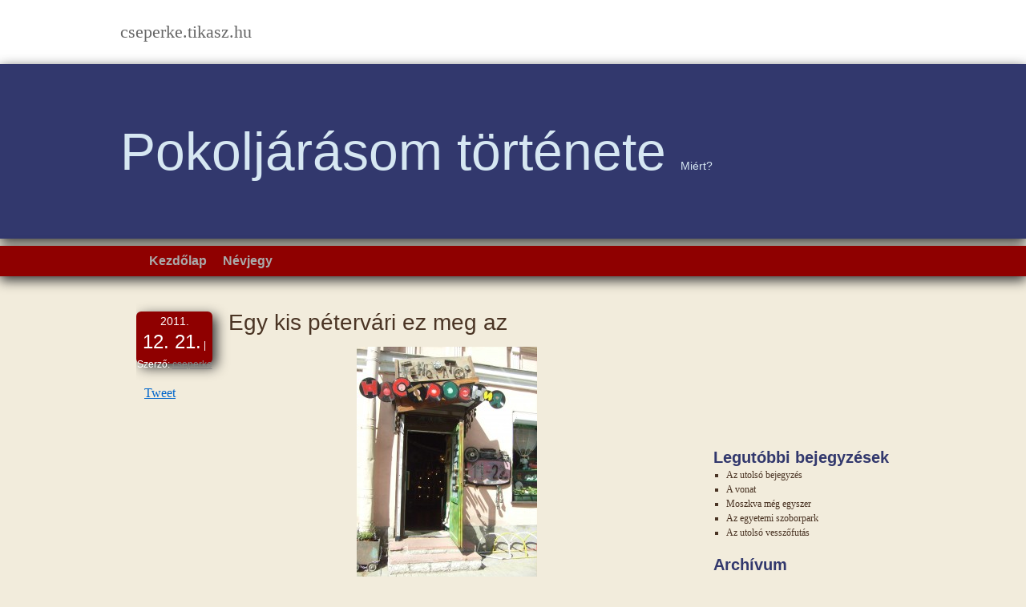

--- FILE ---
content_type: text/html; charset=utf-8
request_url: https://cseperke.tikasz.hu/2011/12/21/egy-kis-petervari-ez-meg-az/
body_size: 7921
content:
<!DOCTYPE html>
<html lang="hu">
<head>
<meta charset="UTF-8">
<title>Egy kis pétervári ez meg az | Pokoljárásom története</title>
<link rel="profile" href="http://gmpg.org/xfn/11">
<link rel="shortcut icon" type="image/x-icon" href="/wp-content/themes/cseperke2/images/favicon.ico">
<link rel="stylesheet" type="text/css" media="all" href="/wp-content/themes/cseperke2/style.css">
<!--[if IE 6]><link rel="stylesheet" type="text/css" media="screen" href="https://cseperke.tikasz.hu/wp-content/themes/cseperke2/style.ie7.css" /><![endif]-->
<!--[if IE 7]><link rel="stylesheet" type="text/css" media="screen" href="https://cseperke.tikasz.hu/wp-content/themes/cseperke2/style.ie7.css" /><![endif]-->

<link rel="pingback" href="/xmlrpc.php">
<meta name="robots" content="max-image-preview:large">
<link rel="alternate" type="application/rss+xml" title="Pokoljárásom története &raquo; hírcsatorna" href="/feed/">
<link rel="alternate" type="application/rss+xml" title="Pokoljárásom története &raquo; hozzászólás hírcsatorna" href="/comments/feed/">
<script type="text/javascript">
/* <![CDATA[ */
window._wpemojiSettings = {"baseUrl":"https:\/\/s.w.org\/images\/core\/emoji\/14.0.0\/72x72\/","ext":".png","svgUrl":"https:\/\/s.w.org\/images\/core\/emoji\/14.0.0\/svg\/","svgExt":".svg","source":{"concatemoji":"\/wp-includes\/js\/wp-emoji-release.min.js?ver=6.4.2"}};
/*! This file is auto-generated */
!function(i,n){var o,s,e;function c(e){try{var t={supportTests:e,timestamp:(new Date).valueOf()};sessionStorage.setItem(o,JSON.stringify(t))}catch(e){}}function p(e,t,n){e.clearRect(0,0,e.canvas.width,e.canvas.height),e.fillText(t,0,0);var t=new Uint32Array(e.getImageData(0,0,e.canvas.width,e.canvas.height).data),r=(e.clearRect(0,0,e.canvas.width,e.canvas.height),e.fillText(n,0,0),new Uint32Array(e.getImageData(0,0,e.canvas.width,e.canvas.height).data));return t.every(function(e,t){return e===r[t]})}function u(e,t,n){switch(t){case"flag":return n(e,"🏳️‍⚧️","🏳️​⚧️")?!1:!n(e,"🇺🇳","🇺​🇳")&&!n(e,"🏴󠁧󠁢󠁥󠁮󠁧󠁿","🏴​󠁧​󠁢​󠁥​󠁮​󠁧​󠁿");case"emoji":return!n(e,"🫱🏻‍🫲🏿","🫱🏻​🫲🏿")}return!1}function f(e,t,n){var r="undefined"!=typeof WorkerGlobalScope&&self instanceof WorkerGlobalScope?new OffscreenCanvas(300,150):i.createElement("canvas"),a=r.getContext("2d",{willReadFrequently:!0}),o=(a.textBaseline="top",a.font="600 32px Arial",{});return e.forEach(function(e){o[e]=t(a,e,n)}),o}function t(e){var t=i.createElement("script");t.src=e,t.defer=!0,i.head.appendChild(t)}"undefined"!=typeof Promise&&(o="wpEmojiSettingsSupports",s=["flag","emoji"],n.supports={everything:!0,everythingExceptFlag:!0},e=new Promise(function(e){i.addEventListener("DOMContentLoaded",e,{once:!0})}),new Promise(function(t){var n=function(){try{var e=JSON.parse(sessionStorage.getItem(o));if("object"==typeof e&&"number"==typeof e.timestamp&&(new Date).valueOf()<e.timestamp+604800&&"object"==typeof e.supportTests)return e.supportTests}catch(e){}return null}();if(!n){if("undefined"!=typeof Worker&&"undefined"!=typeof OffscreenCanvas&&"undefined"!=typeof URL&&URL.createObjectURL&&"undefined"!=typeof Blob)try{var e="postMessage("+f.toString()+"("+[JSON.stringify(s),u.toString(),p.toString()].join(",")+"));",r=new Blob([e],{type:"text/javascript"}),a=new Worker(URL.createObjectURL(r),{name:"wpTestEmojiSupports"});return void(a.onmessage=function(e){c(n=e.data),a.terminate(),t(n)})}catch(e){}c(n=f(s,u,p))}t(n)}).then(function(e){for(var t in e)n.supports[t]=e[t],n.supports.everything=n.supports.everything&&n.supports[t],"flag"!==t&&(n.supports.everythingExceptFlag=n.supports.everythingExceptFlag&&n.supports[t]);n.supports.everythingExceptFlag=n.supports.everythingExceptFlag&&!n.supports.flag,n.DOMReady=!1,n.readyCallback=function(){n.DOMReady=!0}}).then(function(){return e}).then(function(){var e;n.supports.everything||(n.readyCallback(),(e=n.source||{}).concatemoji?t(e.concatemoji):e.wpemoji&&e.twemoji&&(t(e.twemoji),t(e.wpemoji)))}))}((window,document),window._wpemojiSettings);
/* ]]> */
</script>
<style id="wp-emoji-styles-inline-css" type="text/css">img.wp-smiley, img.emoji {
		display: inline !important;
		border: none !important;
		box-shadow: none !important;
		height: 1em !important;
		width: 1em !important;
		margin: 0 0.07em !important;
		vertical-align: -0.1em !important;
		background: none !important;
		padding: 0 !important;
	}</style>
<link rel="stylesheet" id="wp-block-library-css" href="/wp-includes/css/dist/block-library/style.min.css?ver=6.4.2" type="text/css" media="all">
<style id="classic-theme-styles-inline-css" type="text/css">/*! This file is auto-generated */
.wp-block-button__link{color:#fff;background-color:#32373c;border-radius:9999px;box-shadow:none;text-decoration:none;padding:calc(.667em + 2px) calc(1.333em + 2px);font-size:1.125em}.wp-block-file__button{background:#32373c;color:#fff;text-decoration:none}</style>
<style id="global-styles-inline-css" type="text/css">body{--wp--preset--color--black: #000000;--wp--preset--color--cyan-bluish-gray: #abb8c3;--wp--preset--color--white: #ffffff;--wp--preset--color--pale-pink: #f78da7;--wp--preset--color--vivid-red: #cf2e2e;--wp--preset--color--luminous-vivid-orange: #ff6900;--wp--preset--color--luminous-vivid-amber: #fcb900;--wp--preset--color--light-green-cyan: #7bdcb5;--wp--preset--color--vivid-green-cyan: #00d084;--wp--preset--color--pale-cyan-blue: #8ed1fc;--wp--preset--color--vivid-cyan-blue: #0693e3;--wp--preset--color--vivid-purple: #9b51e0;--wp--preset--gradient--vivid-cyan-blue-to-vivid-purple: linear-gradient(135deg,rgba(6,147,227,1) 0%,rgb(155,81,224) 100%);--wp--preset--gradient--light-green-cyan-to-vivid-green-cyan: linear-gradient(135deg,rgb(122,220,180) 0%,rgb(0,208,130) 100%);--wp--preset--gradient--luminous-vivid-amber-to-luminous-vivid-orange: linear-gradient(135deg,rgba(252,185,0,1) 0%,rgba(255,105,0,1) 100%);--wp--preset--gradient--luminous-vivid-orange-to-vivid-red: linear-gradient(135deg,rgba(255,105,0,1) 0%,rgb(207,46,46) 100%);--wp--preset--gradient--very-light-gray-to-cyan-bluish-gray: linear-gradient(135deg,rgb(238,238,238) 0%,rgb(169,184,195) 100%);--wp--preset--gradient--cool-to-warm-spectrum: linear-gradient(135deg,rgb(74,234,220) 0%,rgb(151,120,209) 20%,rgb(207,42,186) 40%,rgb(238,44,130) 60%,rgb(251,105,98) 80%,rgb(254,248,76) 100%);--wp--preset--gradient--blush-light-purple: linear-gradient(135deg,rgb(255,206,236) 0%,rgb(152,150,240) 100%);--wp--preset--gradient--blush-bordeaux: linear-gradient(135deg,rgb(254,205,165) 0%,rgb(254,45,45) 50%,rgb(107,0,62) 100%);--wp--preset--gradient--luminous-dusk: linear-gradient(135deg,rgb(255,203,112) 0%,rgb(199,81,192) 50%,rgb(65,88,208) 100%);--wp--preset--gradient--pale-ocean: linear-gradient(135deg,rgb(255,245,203) 0%,rgb(182,227,212) 50%,rgb(51,167,181) 100%);--wp--preset--gradient--electric-grass: linear-gradient(135deg,rgb(202,248,128) 0%,rgb(113,206,126) 100%);--wp--preset--gradient--midnight: linear-gradient(135deg,rgb(2,3,129) 0%,rgb(40,116,252) 100%);--wp--preset--font-size--small: 13px;--wp--preset--font-size--medium: 20px;--wp--preset--font-size--large: 36px;--wp--preset--font-size--x-large: 42px;--wp--preset--spacing--20: 0.44rem;--wp--preset--spacing--30: 0.67rem;--wp--preset--spacing--40: 1rem;--wp--preset--spacing--50: 1.5rem;--wp--preset--spacing--60: 2.25rem;--wp--preset--spacing--70: 3.38rem;--wp--preset--spacing--80: 5.06rem;--wp--preset--shadow--natural: 6px 6px 9px rgba(0, 0, 0, 0.2);--wp--preset--shadow--deep: 12px 12px 50px rgba(0, 0, 0, 0.4);--wp--preset--shadow--sharp: 6px 6px 0px rgba(0, 0, 0, 0.2);--wp--preset--shadow--outlined: 6px 6px 0px -3px rgba(255, 255, 255, 1), 6px 6px rgba(0, 0, 0, 1);--wp--preset--shadow--crisp: 6px 6px 0px rgba(0, 0, 0, 1);}:where(.is-layout-flex){gap: 0.5em;}:where(.is-layout-grid){gap: 0.5em;}body .is-layout-flow > .alignleft{float: left;margin-inline-start: 0;margin-inline-end: 2em;}body .is-layout-flow > .alignright{float: right;margin-inline-start: 2em;margin-inline-end: 0;}body .is-layout-flow > .aligncenter{margin-left: auto !important;margin-right: auto !important;}body .is-layout-constrained > .alignleft{float: left;margin-inline-start: 0;margin-inline-end: 2em;}body .is-layout-constrained > .alignright{float: right;margin-inline-start: 2em;margin-inline-end: 0;}body .is-layout-constrained > .aligncenter{margin-left: auto !important;margin-right: auto !important;}body .is-layout-constrained > :where(:not(.alignleft):not(.alignright):not(.alignfull)){max-width: var(--wp--style--global--content-size);margin-left: auto !important;margin-right: auto !important;}body .is-layout-constrained > .alignwide{max-width: var(--wp--style--global--wide-size);}body .is-layout-flex{display: flex;}body .is-layout-flex{flex-wrap: wrap;align-items: center;}body .is-layout-flex > *{margin: 0;}body .is-layout-grid{display: grid;}body .is-layout-grid > *{margin: 0;}:where(.wp-block-columns.is-layout-flex){gap: 2em;}:where(.wp-block-columns.is-layout-grid){gap: 2em;}:where(.wp-block-post-template.is-layout-flex){gap: 1.25em;}:where(.wp-block-post-template.is-layout-grid){gap: 1.25em;}.has-black-color{color: var(--wp--preset--color--black) !important;}.has-cyan-bluish-gray-color{color: var(--wp--preset--color--cyan-bluish-gray) !important;}.has-white-color{color: var(--wp--preset--color--white) !important;}.has-pale-pink-color{color: var(--wp--preset--color--pale-pink) !important;}.has-vivid-red-color{color: var(--wp--preset--color--vivid-red) !important;}.has-luminous-vivid-orange-color{color: var(--wp--preset--color--luminous-vivid-orange) !important;}.has-luminous-vivid-amber-color{color: var(--wp--preset--color--luminous-vivid-amber) !important;}.has-light-green-cyan-color{color: var(--wp--preset--color--light-green-cyan) !important;}.has-vivid-green-cyan-color{color: var(--wp--preset--color--vivid-green-cyan) !important;}.has-pale-cyan-blue-color{color: var(--wp--preset--color--pale-cyan-blue) !important;}.has-vivid-cyan-blue-color{color: var(--wp--preset--color--vivid-cyan-blue) !important;}.has-vivid-purple-color{color: var(--wp--preset--color--vivid-purple) !important;}.has-black-background-color{background-color: var(--wp--preset--color--black) !important;}.has-cyan-bluish-gray-background-color{background-color: var(--wp--preset--color--cyan-bluish-gray) !important;}.has-white-background-color{background-color: var(--wp--preset--color--white) !important;}.has-pale-pink-background-color{background-color: var(--wp--preset--color--pale-pink) !important;}.has-vivid-red-background-color{background-color: var(--wp--preset--color--vivid-red) !important;}.has-luminous-vivid-orange-background-color{background-color: var(--wp--preset--color--luminous-vivid-orange) !important;}.has-luminous-vivid-amber-background-color{background-color: var(--wp--preset--color--luminous-vivid-amber) !important;}.has-light-green-cyan-background-color{background-color: var(--wp--preset--color--light-green-cyan) !important;}.has-vivid-green-cyan-background-color{background-color: var(--wp--preset--color--vivid-green-cyan) !important;}.has-pale-cyan-blue-background-color{background-color: var(--wp--preset--color--pale-cyan-blue) !important;}.has-vivid-cyan-blue-background-color{background-color: var(--wp--preset--color--vivid-cyan-blue) !important;}.has-vivid-purple-background-color{background-color: var(--wp--preset--color--vivid-purple) !important;}.has-black-border-color{border-color: var(--wp--preset--color--black) !important;}.has-cyan-bluish-gray-border-color{border-color: var(--wp--preset--color--cyan-bluish-gray) !important;}.has-white-border-color{border-color: var(--wp--preset--color--white) !important;}.has-pale-pink-border-color{border-color: var(--wp--preset--color--pale-pink) !important;}.has-vivid-red-border-color{border-color: var(--wp--preset--color--vivid-red) !important;}.has-luminous-vivid-orange-border-color{border-color: var(--wp--preset--color--luminous-vivid-orange) !important;}.has-luminous-vivid-amber-border-color{border-color: var(--wp--preset--color--luminous-vivid-amber) !important;}.has-light-green-cyan-border-color{border-color: var(--wp--preset--color--light-green-cyan) !important;}.has-vivid-green-cyan-border-color{border-color: var(--wp--preset--color--vivid-green-cyan) !important;}.has-pale-cyan-blue-border-color{border-color: var(--wp--preset--color--pale-cyan-blue) !important;}.has-vivid-cyan-blue-border-color{border-color: var(--wp--preset--color--vivid-cyan-blue) !important;}.has-vivid-purple-border-color{border-color: var(--wp--preset--color--vivid-purple) !important;}.has-vivid-cyan-blue-to-vivid-purple-gradient-background{background: var(--wp--preset--gradient--vivid-cyan-blue-to-vivid-purple) !important;}.has-light-green-cyan-to-vivid-green-cyan-gradient-background{background: var(--wp--preset--gradient--light-green-cyan-to-vivid-green-cyan) !important;}.has-luminous-vivid-amber-to-luminous-vivid-orange-gradient-background{background: var(--wp--preset--gradient--luminous-vivid-amber-to-luminous-vivid-orange) !important;}.has-luminous-vivid-orange-to-vivid-red-gradient-background{background: var(--wp--preset--gradient--luminous-vivid-orange-to-vivid-red) !important;}.has-very-light-gray-to-cyan-bluish-gray-gradient-background{background: var(--wp--preset--gradient--very-light-gray-to-cyan-bluish-gray) !important;}.has-cool-to-warm-spectrum-gradient-background{background: var(--wp--preset--gradient--cool-to-warm-spectrum) !important;}.has-blush-light-purple-gradient-background{background: var(--wp--preset--gradient--blush-light-purple) !important;}.has-blush-bordeaux-gradient-background{background: var(--wp--preset--gradient--blush-bordeaux) !important;}.has-luminous-dusk-gradient-background{background: var(--wp--preset--gradient--luminous-dusk) !important;}.has-pale-ocean-gradient-background{background: var(--wp--preset--gradient--pale-ocean) !important;}.has-electric-grass-gradient-background{background: var(--wp--preset--gradient--electric-grass) !important;}.has-midnight-gradient-background{background: var(--wp--preset--gradient--midnight) !important;}.has-small-font-size{font-size: var(--wp--preset--font-size--small) !important;}.has-medium-font-size{font-size: var(--wp--preset--font-size--medium) !important;}.has-large-font-size{font-size: var(--wp--preset--font-size--large) !important;}.has-x-large-font-size{font-size: var(--wp--preset--font-size--x-large) !important;}
.wp-block-navigation a:where(:not(.wp-element-button)){color: inherit;}
:where(.wp-block-post-template.is-layout-flex){gap: 1.25em;}:where(.wp-block-post-template.is-layout-grid){gap: 1.25em;}
:where(.wp-block-columns.is-layout-flex){gap: 2em;}:where(.wp-block-columns.is-layout-grid){gap: 2em;}
.wp-block-pullquote{font-size: 1.5em;line-height: 1.6;}</style>
<link rel="stylesheet" id="fancybox-for-wp-css" href="/wp-content/plugins/fancybox-for-wordpress/assets/css/fancybox.css?ver=1.3.4" type="text/css" media="all">
<script type="text/javascript" src="/wp-includes/js/jquery/jquery.min.js?ver=3.7.1" id="jquery-core-js"></script>
<script type="text/javascript" src="/wp-includes/js/jquery/jquery-migrate.min.js?ver=3.4.1" id="jquery-migrate-js"></script>
<script type="text/javascript" src="/wp-content/plugins/fancybox-for-wordpress/assets/js/jquery.fancybox.js?ver=1.3.4" id="fancybox-for-wp-js"></script>
<link rel="https://api.w.org/" href="/wp-json/">
<link rel="alternate" type="application/json" href="/wp-json/wp/v2/posts/593">
<link rel="EditURI" type="application/rsd+xml" title="RSD" href="/xmlrpc.php?rsd">
<meta name="generator" content="WordPress 6.4.2">
<link rel="canonical" href="/2011/12/21/egy-kis-petervari-ez-meg-az/">
<link rel="shortlink" href="/?p=593">
<link rel="alternate" type="application/json+oembed" href="/wp-json/oembed/1.0/embed?url=https%3A%2F%2F%2F2011%2F12%2F21%2Fegy-kis-petervari-ez-meg-az%2F">
<link rel="alternate" type="text/xml+oembed" href="/wp-json/oembed/1.0/embed?url=https%3A%2F%2F%2F2011%2F12%2F21%2Fegy-kis-petervari-ez-meg-az%2F#038;format=xml">

<!-- Fancybox for WordPress v3.3.3 -->
<style type="text/css">.fancybox-slide--image .fancybox-content{background-color: #FFFFFF}div.fancybox-caption{display:none !important;}
	
	img.fancybox-image{border-width:10px;border-color:#FFFFFF;border-style:solid;}
	div.fancybox-bg{background-color:rgba(102,102,102,0.3);opacity:1 !important;}div.fancybox-content{border-color:#FFFFFF}
	div#fancybox-title{background-color:#FFFFFF}
	div.fancybox-content{background-color:#FFFFFF}
	div#fancybox-title-inside{color:#333333}
	
	
	
	div.fancybox-caption p.caption-title{display:inline-block}
	div.fancybox-caption p.caption-title{font-size:14px}
	div.fancybox-caption p.caption-title{color:#333333}
	div.fancybox-caption {color:#333333}div.fancybox-caption p.caption-title {background:#fff; width:auto;padding:10px 30px;}div.fancybox-content p.caption-title{color:#333333;margin: 0;padding: 5px 0;}body.fancybox-active .fancybox-container .fancybox-stage .fancybox-content .fancybox-close-small{display:block;}</style>
<script type="text/javascript">
	jQuery(function () {

		var mobileOnly = false;
		
		if (mobileOnly) {
			return;
		}

		jQuery.fn.getTitle = function () { // Copy the title of every IMG tag and add it to its parent A so that fancybox can show titles
			var arr = jQuery("a[data-fancybox]");
									jQuery.each(arr, function() {
										var title = jQuery(this).children("img").attr("title");
										 var caption = jQuery(this).next("figcaption").html();
                                        if(caption && title){jQuery(this).attr("title",title+" " + caption)}else if(title){ jQuery(this).attr("title",title);}else if(caption){jQuery(this).attr("title",caption);}
									});			}

		// Supported file extensions

				var thumbnails = jQuery("a:has(img)").not(".nolightbox").not('.envira-gallery-link').not('.ngg-simplelightbox').filter(function () {
			return /\.(jpe?g|png|gif|mp4|webp|bmp|pdf)(\?[^/]*)*$/i.test(jQuery(this).attr('href'))
		});
		

		// Add data-type iframe for links that are not images or videos.
		var iframeLinks = jQuery('.fancyboxforwp').filter(function () {
			return !/\.(jpe?g|png|gif|mp4|webp|bmp|pdf)(\?[^/]*)*$/i.test(jQuery(this).attr('href'))
		}).filter(function () {
			return !/vimeo|youtube/i.test(jQuery(this).attr('href'))
		});
		iframeLinks.attr({"data-type": "iframe"}).getTitle();

				// Gallery All
		thumbnails.addClass("fancyboxforwp").attr("data-fancybox", "gallery").getTitle();
		iframeLinks.attr({"data-fancybox": "gallery"}).getTitle();

		// Gallery type NONE
		
		// Call fancybox and apply it on any link with a rel atribute that starts with "fancybox", with the options set on the admin panel
		jQuery("a.fancyboxforwp").fancyboxforwp({
			loop: false,
			smallBtn: true,
			zoomOpacity: "auto",
			animationEffect: "fade",
			animationDuration: 500,
			transitionEffect: "fade",
			transitionDuration: "300",
			overlayShow: true,
			overlayOpacity: "0.3",
			titleShow: true,
			titlePosition: "inside",
			keyboard: true,
			showCloseButton: true,
			arrows: true,
			clickContent:false,
			clickSlide: "close",
			mobile: {
				clickContent: function (current, event) {
					return current.type === "image" ? "toggleControls" : false;
				},
				clickSlide: function (current, event) {
					return current.type === "image" ? "close" : "close";
				},
			},
			wheel: false,
			toolbar: true,
			preventCaptionOverlap: true,
			onInit: function() { },			onDeactivate
	: function() { },		beforeClose: function() { },			afterShow: function(instance) { jQuery( ".fancybox-image" ).on("click", function( ){ ( instance.isScaledDown() ) ? instance.scaleToActual() : instance.scaleToFit() }) },				afterClose: function() { },					caption : function( instance, item ) {var title ="";if("undefined" != typeof jQuery(this).context ){var title = jQuery(this).context.title;} else { var title = ("undefined" != typeof jQuery(this).attr("title")) ? jQuery(this).attr("title") : false;}var caption = jQuery(this).data('caption') || '';if ( item.type === 'image' && title.length ) {caption = (caption.length ? caption + '<br />' : '') + '<p class="caption-title">'+title+'<\/p>' ;}return caption;},
		afterLoad : function( instance, current ) {current.$content.append('<div class=\"fancybox-custom-caption inside-caption\" style=\" position: absolute;left:0;right:0;color:#000;margin:0 auto;bottom:0;text-align:center;background-color:#FFFFFF \">' + current.opts.caption + '<\/div>');},
			})
		;

			})
</script>
<!-- END Fancybox for WordPress -->
</head>

<body class="post-template-default single single-post postid-593 single-format-standard">
<div id="wrapper" class="hfeed">
	<div id="header">
		<div id="masthead">
			<div id="branding" role="banner">
								<div id="site-title">
					<div>
						<a href="/" title="Pokoljárásom története" rel="home">Pokoljárásom története</a>
						<small id="why-title">
							<a href="/2010/09/04/hello-vilag/">Miért?</a>
						</small>						
					</div>
				</div>
				<div id="site-description"><div class="site-description-content">cseperke.tikasz.hu</div></div>
							</div>
<!-- #branding -->

			<div id="access" role="navigation">
			  				<div class="skip-link screen-reader-text"><a href="#content" title="Kilépés a tartalomba">Kilépés a tartalomba</a></div>
								<div class="menu"><ul>
<li><a href="/">Kezdőlap</a></li>
<li class="page_item page-item-2"><a href="/nevjegy/">Névjegy</a></li>
</ul></div>
			</div>
<!-- #access -->
		</div>
<!-- #masthead -->
	</div>
<!-- #header -->

	<div id="main">
<!-- END header -->

		<div id="container">
			<div id="content" role="main">

			




			<div id="post-593" class="post-593 post type-post status-publish format-standard hentry category-nincs-kategorizalva">
			<h2 class="entry-title"><a href="/2011/12/21/egy-kis-petervari-ez-meg-az/" title="Egy kis pétervári ez meg az bejegyzéshez közvetlen hivatkozás" rel="bookmark">Egy kis pétervári ez meg az</a></h2>

			<div class="entry-metas">
							<div class="entry-meta">
				<span class="entry-meta-author"><span class="meta-prep meta-prep-author">Közzétéve </span> </span><a class="date" href="/2011/12/21/egy-kis-petervari-ez-meg-az/" title="18:20" rel="bookmark"><span class="entry-date"><em class="year">2011.</em>12. 21.</span></a>   |  <span class="meta-sep">Szerző:</span> <span class="author vcard"><a class="url fn n" href="/author/cseperke/" title="cseperke bejegyzései">cseperke</a></span>				</div>
<!-- .entry-meta -->
										<div id="social"><div class="social-content">
				<div class="social social-odd"><plusone size="medium" href="https://cseperke.tikasz.hu/2011/12/21/egy-kis-petervari-ez-meg-az/" count="false"></plusone></div>
<div class="social social-even">
<a href="http://twitter.com/share" class="twitter-share-button" data-count="none">Tweet</a><script type="text/javascript" src="http://platform.twitter.com/widgets.js"></script>
</div>
<div class="social social-odd"><iframe src="http://www.facebook.com/plugins/like.php?href=https://cseperke.tikasz.hu/2011/12/21/egy-kis-petervari-ez-meg-az/&amp;layout=button_count&amp;show_faces=false&amp;width=120&amp;action=like&amp;font=trebuchet+ms&amp;colorscheme=light&amp;height=21" scrolling="no" frameborder="0" style="border:none; overflow:hidden; width:120px; height:21px;" allowtransparency="true"></iframe></div>				</div></div>
						</div>
<!-- .entry-metas -->

				<div class="entry-content">
				<p style="text-align: center"><a href="/files/2011/12/S7301474.jpg"><img fetchpriority="high" decoding="async" class="aligncenter size-medium wp-image-595" src="/files/2011/12/S7301474-225x300.jpg" alt="" width="225" height="300" srcset="/files/2011/12/S7301474-225x300.jpg 225w, /files/2011/12/S7301474-768x1024.jpg 768w" sizes="(max-width: 225px) 100vw, 225px"></a>Nem szokványos szuvenír bolt a Karavannaja utcán, az Anyicskov hídhoz közel</p>
<p style="text-align: center"><a href="/files/2011/12/S7301552.jpg"><img decoding="async" class=" wp-image-594 aligncenter" src="/files/2011/12/S7301552-225x300.jpg" alt="" width="225" height="300" srcset="/files/2011/12/S7301552-225x300.jpg 225w, /files/2011/12/S7301552-768x1024.jpg 768w" sizes="(max-width: 225px) 100vw, 225px"></a>Mengyelejev tábla a Tehnologicseszkij Insztituthoz közel</p>
<p style="text-align: center"><a href="/files/2011/12/S7301640.jpg"><img decoding="async" class="aligncenter size-medium wp-image-596" src="/files/2011/12/S7301640-300x225.jpg" alt="" width="300" height="225" srcset="/files/2011/12/S7301640-300x225.jpg 300w, /files/2011/12/S7301640-1024x768.jpg 1024w" sizes="(max-width: 300px) 100vw, 300px"></a>Nonkonformista Művészetek Múzeuma a Moszkva állomás közelében</p>
<p style="text-align: center"><a href="//citygrillexpress.ru">httpv://citygrillexpress.ru</a></p>
<p style="text-align: center">Olcsó, gyors étterem a Kazanszkij Szobor mellett</p>
<p style="text-align: center">
							</p>
</div>
<!-- .entry-content -->
	
			<div class="entry-utility">
									<span class="cat-links">
						<span class="entry-utility-prep entry-utility-prep-cat-links">Kategória:</span> <a href="/category/nincs-kategorizalva/" rel="category tag">Nincs kategorizálva</a>					</span>
					<span class="meta-sep">|</span>
												<span class="comments-link"><span></span></span>
							</div>
<!-- .entry-utility -->
		</div>
<!-- #post-## -->

		
			<div id="comments">


	<p class="nocomments">Hozzászólások lehetősége itt nem engedélyezett.</p>




</div>
<!-- #comments -->

	


			</div>
<!-- #content -->
		</div>
<!-- #container -->

<div id="sidebar2">
		<div id="primary" class="widget-area" role="complementary">
		<ul class="xoxo">
			<li id="text-3" class="widget-container widget_text">			<div class="textwidget"><iframe src="http://goldenblog.hu/widgetframe.aspx?w=220&b=1974" frameborder="0" border="0" scrolling="no"></iframe></div>
		</li>
		<li id="recent-posts-2" class="widget-container widget_recent_entries">
		<h3 class="widget-title">Legutóbbi bejegyzések</h3>
		<ul>
											<li>
					<a href="/2012/01/29/az-utolso-bejegyzes/">Az utolsó bejegyzés</a>
									</li>
											<li>
					<a href="/2012/01/27/a-vonat/">A vonat</a>
									</li>
											<li>
					<a href="/2012/01/22/moszkva-meg-egyszer/">Moszkva még egyszer</a>
									</li>
											<li>
					<a href="/2012/01/22/az-egyetemi-szoborpark/">Az egyetemi szoborpark</a>
									</li>
											<li>
					<a href="/2012/01/13/az-utolso-vesszofutas/">Az utolsó vesszőfutás</a>
									</li>
					</ul>

		</li>
<li id="archives-2" class="widget-container widget_archive">
<h3 class="widget-title">Archívum</h3>
			<ul>
					<li><a href="/2012/01/">2012. január</a></li>
	<li><a href="/2011/12/">2011. december</a></li>
	<li><a href="/2011/11/">2011. november</a></li>
	<li><a href="/2011/10/">2011. október</a></li>
	<li><a href="/2011/09/">2011. szeptember</a></li>
	<li><a href="/2011/08/">2011. augusztus</a></li>
	<li><a href="/2011/07/">2011. július</a></li>
	<li><a href="/2011/05/">2011. május</a></li>
	<li><a href="/2011/04/">2011. április</a></li>
	<li><a href="/2011/03/">2011. március</a></li>
	<li><a href="/2011/02/">2011. február</a></li>
	<li><a href="/2011/01/">2011. január</a></li>
	<li><a href="/2010/12/">2010. december</a></li>
	<li><a href="/2010/11/">2010. november</a></li>
	<li><a href="/2010/10/">2010. október</a></li>
	<li><a href="/2010/09/">2010. szeptember</a></li>
			</ul>

			</li>
<li id="meta-2" class="widget-container widget_meta">
<h3 class="widget-title">Meta</h3>
		<ul>
						<li><a href="/wp-login.php">Bejelentkezés</a></li>
			<li><a href="/feed/">Bejegyzések hírcsatorna</a></li>
			<li><a href="/comments/feed/">Hozzászólások hírcsatorna</a></li>

			<li><a href="https://hu.wordpress.org/">WordPress Magyarország</a></li>
		</ul>

		</li>		</ul>
		</div>
<!-- #primary .widget-area -->
		

</div>
<!-- START footer -->
<div class="clear">&shy;</div>
	</div>
<!-- #main -->

	<div id="footer" role="contentinfo">
		<div id="colophon">


			<div id="site-info">
				&copy; 2010 - 2023.
				<a href="/" title="Pokoljárásom története" rel="home">
					Pokoljárásom története				</a> &middot; Minden jog fenntartva.
			</div>
<!-- #site-info -->

			<div id="site-generator">

			</div>
<!-- #site-generator -->

		</div>
<!-- #colophon -->
	</div>
<!-- #footer -->

</div>
<!-- #wrapper -->

<script type="text/javascript" src="/wp-includes/js/comment-reply.min.js?ver=6.4.2" id="comment-reply-js" async="async" data-wp-strategy="async"></script>
</body>
</html>

--- FILE ---
content_type: text/html; charset=utf-8
request_url: https://cseperke.tikasz.hu/wp-includes/js/wp-emoji-release.min.js?ver=6.4.2
body_size: 15974
content:
<!DOCTYPE html>
<html lang="hu">
<head>
<meta charset="UTF-8">
<title>Pokoljárásom története | cseperke.tikasz.hu</title>
<link rel="profile" href="http://gmpg.org/xfn/11">
<link rel="shortcut icon" type="image/x-icon" href="/wp-content/themes/cseperke2/images/favicon.ico">
<link rel="stylesheet" type="text/css" media="all" href="/wp-content/themes/cseperke2/style.css">
<!--[if IE 6]><link rel="stylesheet" type="text/css" media="screen" href="https://cseperke.tikasz.hu/wp-content/themes/cseperke2/style.ie7.css" /><![endif]-->
<!--[if IE 7]><link rel="stylesheet" type="text/css" media="screen" href="https://cseperke.tikasz.hu/wp-content/themes/cseperke2/style.ie7.css" /><![endif]-->

<link rel="pingback" href="/xmlrpc.php">
<meta name="robots" content="max-image-preview:large">
<link rel="alternate" type="application/rss+xml" title="Pokoljárásom története &raquo; hírcsatorna" href="/feed/">
<link rel="alternate" type="application/rss+xml" title="Pokoljárásom története &raquo; hozzászólás hírcsatorna" href="/comments/feed/">
<script type="text/javascript">
/* <![CDATA[ */
window._wpemojiSettings = {"baseUrl":"https:\/\/s.w.org\/images\/core\/emoji\/14.0.0\/72x72\/","ext":".png","svgUrl":"https:\/\/s.w.org\/images\/core\/emoji\/14.0.0\/svg\/","svgExt":".svg","source":{"concatemoji":"\/wp-includes\/js\/wp-emoji-release.min.js?ver=6.4.2"}};
/*! This file is auto-generated */
!function(i,n){var o,s,e;function c(e){try{var t={supportTests:e,timestamp:(new Date).valueOf()};sessionStorage.setItem(o,JSON.stringify(t))}catch(e){}}function p(e,t,n){e.clearRect(0,0,e.canvas.width,e.canvas.height),e.fillText(t,0,0);var t=new Uint32Array(e.getImageData(0,0,e.canvas.width,e.canvas.height).data),r=(e.clearRect(0,0,e.canvas.width,e.canvas.height),e.fillText(n,0,0),new Uint32Array(e.getImageData(0,0,e.canvas.width,e.canvas.height).data));return t.every(function(e,t){return e===r[t]})}function u(e,t,n){switch(t){case"flag":return n(e,"🏳️‍⚧️","🏳️​⚧️")?!1:!n(e,"🇺🇳","🇺​🇳")&&!n(e,"🏴󠁧󠁢󠁥󠁮󠁧󠁿","🏴​󠁧​󠁢​󠁥​󠁮​󠁧​󠁿");case"emoji":return!n(e,"🫱🏻‍🫲🏿","🫱🏻​🫲🏿")}return!1}function f(e,t,n){var r="undefined"!=typeof WorkerGlobalScope&&self instanceof WorkerGlobalScope?new OffscreenCanvas(300,150):i.createElement("canvas"),a=r.getContext("2d",{willReadFrequently:!0}),o=(a.textBaseline="top",a.font="600 32px Arial",{});return e.forEach(function(e){o[e]=t(a,e,n)}),o}function t(e){var t=i.createElement("script");t.src=e,t.defer=!0,i.head.appendChild(t)}"undefined"!=typeof Promise&&(o="wpEmojiSettingsSupports",s=["flag","emoji"],n.supports={everything:!0,everythingExceptFlag:!0},e=new Promise(function(e){i.addEventListener("DOMContentLoaded",e,{once:!0})}),new Promise(function(t){var n=function(){try{var e=JSON.parse(sessionStorage.getItem(o));if("object"==typeof e&&"number"==typeof e.timestamp&&(new Date).valueOf()<e.timestamp+604800&&"object"==typeof e.supportTests)return e.supportTests}catch(e){}return null}();if(!n){if("undefined"!=typeof Worker&&"undefined"!=typeof OffscreenCanvas&&"undefined"!=typeof URL&&URL.createObjectURL&&"undefined"!=typeof Blob)try{var e="postMessage("+f.toString()+"("+[JSON.stringify(s),u.toString(),p.toString()].join(",")+"));",r=new Blob([e],{type:"text/javascript"}),a=new Worker(URL.createObjectURL(r),{name:"wpTestEmojiSupports"});return void(a.onmessage=function(e){c(n=e.data),a.terminate(),t(n)})}catch(e){}c(n=f(s,u,p))}t(n)}).then(function(e){for(var t in e)n.supports[t]=e[t],n.supports.everything=n.supports.everything&&n.supports[t],"flag"!==t&&(n.supports.everythingExceptFlag=n.supports.everythingExceptFlag&&n.supports[t]);n.supports.everythingExceptFlag=n.supports.everythingExceptFlag&&!n.supports.flag,n.DOMReady=!1,n.readyCallback=function(){n.DOMReady=!0}}).then(function(){return e}).then(function(){var e;n.supports.everything||(n.readyCallback(),(e=n.source||{}).concatemoji?t(e.concatemoji):e.wpemoji&&e.twemoji&&(t(e.twemoji),t(e.wpemoji)))}))}((window,document),window._wpemojiSettings);
/* ]]> */
</script>
<style id="wp-emoji-styles-inline-css" type="text/css">img.wp-smiley, img.emoji {
		display: inline !important;
		border: none !important;
		box-shadow: none !important;
		height: 1em !important;
		width: 1em !important;
		margin: 0 0.07em !important;
		vertical-align: -0.1em !important;
		background: none !important;
		padding: 0 !important;
	}</style>
<link rel="stylesheet" id="wp-block-library-css" href="/wp-includes/css/dist/block-library/style.min.css?ver=6.4.2" type="text/css" media="all">
<style id="classic-theme-styles-inline-css" type="text/css">/*! This file is auto-generated */
.wp-block-button__link{color:#fff;background-color:#32373c;border-radius:9999px;box-shadow:none;text-decoration:none;padding:calc(.667em + 2px) calc(1.333em + 2px);font-size:1.125em}.wp-block-file__button{background:#32373c;color:#fff;text-decoration:none}</style>
<style id="global-styles-inline-css" type="text/css">body{--wp--preset--color--black: #000000;--wp--preset--color--cyan-bluish-gray: #abb8c3;--wp--preset--color--white: #ffffff;--wp--preset--color--pale-pink: #f78da7;--wp--preset--color--vivid-red: #cf2e2e;--wp--preset--color--luminous-vivid-orange: #ff6900;--wp--preset--color--luminous-vivid-amber: #fcb900;--wp--preset--color--light-green-cyan: #7bdcb5;--wp--preset--color--vivid-green-cyan: #00d084;--wp--preset--color--pale-cyan-blue: #8ed1fc;--wp--preset--color--vivid-cyan-blue: #0693e3;--wp--preset--color--vivid-purple: #9b51e0;--wp--preset--gradient--vivid-cyan-blue-to-vivid-purple: linear-gradient(135deg,rgba(6,147,227,1) 0%,rgb(155,81,224) 100%);--wp--preset--gradient--light-green-cyan-to-vivid-green-cyan: linear-gradient(135deg,rgb(122,220,180) 0%,rgb(0,208,130) 100%);--wp--preset--gradient--luminous-vivid-amber-to-luminous-vivid-orange: linear-gradient(135deg,rgba(252,185,0,1) 0%,rgba(255,105,0,1) 100%);--wp--preset--gradient--luminous-vivid-orange-to-vivid-red: linear-gradient(135deg,rgba(255,105,0,1) 0%,rgb(207,46,46) 100%);--wp--preset--gradient--very-light-gray-to-cyan-bluish-gray: linear-gradient(135deg,rgb(238,238,238) 0%,rgb(169,184,195) 100%);--wp--preset--gradient--cool-to-warm-spectrum: linear-gradient(135deg,rgb(74,234,220) 0%,rgb(151,120,209) 20%,rgb(207,42,186) 40%,rgb(238,44,130) 60%,rgb(251,105,98) 80%,rgb(254,248,76) 100%);--wp--preset--gradient--blush-light-purple: linear-gradient(135deg,rgb(255,206,236) 0%,rgb(152,150,240) 100%);--wp--preset--gradient--blush-bordeaux: linear-gradient(135deg,rgb(254,205,165) 0%,rgb(254,45,45) 50%,rgb(107,0,62) 100%);--wp--preset--gradient--luminous-dusk: linear-gradient(135deg,rgb(255,203,112) 0%,rgb(199,81,192) 50%,rgb(65,88,208) 100%);--wp--preset--gradient--pale-ocean: linear-gradient(135deg,rgb(255,245,203) 0%,rgb(182,227,212) 50%,rgb(51,167,181) 100%);--wp--preset--gradient--electric-grass: linear-gradient(135deg,rgb(202,248,128) 0%,rgb(113,206,126) 100%);--wp--preset--gradient--midnight: linear-gradient(135deg,rgb(2,3,129) 0%,rgb(40,116,252) 100%);--wp--preset--font-size--small: 13px;--wp--preset--font-size--medium: 20px;--wp--preset--font-size--large: 36px;--wp--preset--font-size--x-large: 42px;--wp--preset--spacing--20: 0.44rem;--wp--preset--spacing--30: 0.67rem;--wp--preset--spacing--40: 1rem;--wp--preset--spacing--50: 1.5rem;--wp--preset--spacing--60: 2.25rem;--wp--preset--spacing--70: 3.38rem;--wp--preset--spacing--80: 5.06rem;--wp--preset--shadow--natural: 6px 6px 9px rgba(0, 0, 0, 0.2);--wp--preset--shadow--deep: 12px 12px 50px rgba(0, 0, 0, 0.4);--wp--preset--shadow--sharp: 6px 6px 0px rgba(0, 0, 0, 0.2);--wp--preset--shadow--outlined: 6px 6px 0px -3px rgba(255, 255, 255, 1), 6px 6px rgba(0, 0, 0, 1);--wp--preset--shadow--crisp: 6px 6px 0px rgba(0, 0, 0, 1);}:where(.is-layout-flex){gap: 0.5em;}:where(.is-layout-grid){gap: 0.5em;}body .is-layout-flow > .alignleft{float: left;margin-inline-start: 0;margin-inline-end: 2em;}body .is-layout-flow > .alignright{float: right;margin-inline-start: 2em;margin-inline-end: 0;}body .is-layout-flow > .aligncenter{margin-left: auto !important;margin-right: auto !important;}body .is-layout-constrained > .alignleft{float: left;margin-inline-start: 0;margin-inline-end: 2em;}body .is-layout-constrained > .alignright{float: right;margin-inline-start: 2em;margin-inline-end: 0;}body .is-layout-constrained > .aligncenter{margin-left: auto !important;margin-right: auto !important;}body .is-layout-constrained > :where(:not(.alignleft):not(.alignright):not(.alignfull)){max-width: var(--wp--style--global--content-size);margin-left: auto !important;margin-right: auto !important;}body .is-layout-constrained > .alignwide{max-width: var(--wp--style--global--wide-size);}body .is-layout-flex{display: flex;}body .is-layout-flex{flex-wrap: wrap;align-items: center;}body .is-layout-flex > *{margin: 0;}body .is-layout-grid{display: grid;}body .is-layout-grid > *{margin: 0;}:where(.wp-block-columns.is-layout-flex){gap: 2em;}:where(.wp-block-columns.is-layout-grid){gap: 2em;}:where(.wp-block-post-template.is-layout-flex){gap: 1.25em;}:where(.wp-block-post-template.is-layout-grid){gap: 1.25em;}.has-black-color{color: var(--wp--preset--color--black) !important;}.has-cyan-bluish-gray-color{color: var(--wp--preset--color--cyan-bluish-gray) !important;}.has-white-color{color: var(--wp--preset--color--white) !important;}.has-pale-pink-color{color: var(--wp--preset--color--pale-pink) !important;}.has-vivid-red-color{color: var(--wp--preset--color--vivid-red) !important;}.has-luminous-vivid-orange-color{color: var(--wp--preset--color--luminous-vivid-orange) !important;}.has-luminous-vivid-amber-color{color: var(--wp--preset--color--luminous-vivid-amber) !important;}.has-light-green-cyan-color{color: var(--wp--preset--color--light-green-cyan) !important;}.has-vivid-green-cyan-color{color: var(--wp--preset--color--vivid-green-cyan) !important;}.has-pale-cyan-blue-color{color: var(--wp--preset--color--pale-cyan-blue) !important;}.has-vivid-cyan-blue-color{color: var(--wp--preset--color--vivid-cyan-blue) !important;}.has-vivid-purple-color{color: var(--wp--preset--color--vivid-purple) !important;}.has-black-background-color{background-color: var(--wp--preset--color--black) !important;}.has-cyan-bluish-gray-background-color{background-color: var(--wp--preset--color--cyan-bluish-gray) !important;}.has-white-background-color{background-color: var(--wp--preset--color--white) !important;}.has-pale-pink-background-color{background-color: var(--wp--preset--color--pale-pink) !important;}.has-vivid-red-background-color{background-color: var(--wp--preset--color--vivid-red) !important;}.has-luminous-vivid-orange-background-color{background-color: var(--wp--preset--color--luminous-vivid-orange) !important;}.has-luminous-vivid-amber-background-color{background-color: var(--wp--preset--color--luminous-vivid-amber) !important;}.has-light-green-cyan-background-color{background-color: var(--wp--preset--color--light-green-cyan) !important;}.has-vivid-green-cyan-background-color{background-color: var(--wp--preset--color--vivid-green-cyan) !important;}.has-pale-cyan-blue-background-color{background-color: var(--wp--preset--color--pale-cyan-blue) !important;}.has-vivid-cyan-blue-background-color{background-color: var(--wp--preset--color--vivid-cyan-blue) !important;}.has-vivid-purple-background-color{background-color: var(--wp--preset--color--vivid-purple) !important;}.has-black-border-color{border-color: var(--wp--preset--color--black) !important;}.has-cyan-bluish-gray-border-color{border-color: var(--wp--preset--color--cyan-bluish-gray) !important;}.has-white-border-color{border-color: var(--wp--preset--color--white) !important;}.has-pale-pink-border-color{border-color: var(--wp--preset--color--pale-pink) !important;}.has-vivid-red-border-color{border-color: var(--wp--preset--color--vivid-red) !important;}.has-luminous-vivid-orange-border-color{border-color: var(--wp--preset--color--luminous-vivid-orange) !important;}.has-luminous-vivid-amber-border-color{border-color: var(--wp--preset--color--luminous-vivid-amber) !important;}.has-light-green-cyan-border-color{border-color: var(--wp--preset--color--light-green-cyan) !important;}.has-vivid-green-cyan-border-color{border-color: var(--wp--preset--color--vivid-green-cyan) !important;}.has-pale-cyan-blue-border-color{border-color: var(--wp--preset--color--pale-cyan-blue) !important;}.has-vivid-cyan-blue-border-color{border-color: var(--wp--preset--color--vivid-cyan-blue) !important;}.has-vivid-purple-border-color{border-color: var(--wp--preset--color--vivid-purple) !important;}.has-vivid-cyan-blue-to-vivid-purple-gradient-background{background: var(--wp--preset--gradient--vivid-cyan-blue-to-vivid-purple) !important;}.has-light-green-cyan-to-vivid-green-cyan-gradient-background{background: var(--wp--preset--gradient--light-green-cyan-to-vivid-green-cyan) !important;}.has-luminous-vivid-amber-to-luminous-vivid-orange-gradient-background{background: var(--wp--preset--gradient--luminous-vivid-amber-to-luminous-vivid-orange) !important;}.has-luminous-vivid-orange-to-vivid-red-gradient-background{background: var(--wp--preset--gradient--luminous-vivid-orange-to-vivid-red) !important;}.has-very-light-gray-to-cyan-bluish-gray-gradient-background{background: var(--wp--preset--gradient--very-light-gray-to-cyan-bluish-gray) !important;}.has-cool-to-warm-spectrum-gradient-background{background: var(--wp--preset--gradient--cool-to-warm-spectrum) !important;}.has-blush-light-purple-gradient-background{background: var(--wp--preset--gradient--blush-light-purple) !important;}.has-blush-bordeaux-gradient-background{background: var(--wp--preset--gradient--blush-bordeaux) !important;}.has-luminous-dusk-gradient-background{background: var(--wp--preset--gradient--luminous-dusk) !important;}.has-pale-ocean-gradient-background{background: var(--wp--preset--gradient--pale-ocean) !important;}.has-electric-grass-gradient-background{background: var(--wp--preset--gradient--electric-grass) !important;}.has-midnight-gradient-background{background: var(--wp--preset--gradient--midnight) !important;}.has-small-font-size{font-size: var(--wp--preset--font-size--small) !important;}.has-medium-font-size{font-size: var(--wp--preset--font-size--medium) !important;}.has-large-font-size{font-size: var(--wp--preset--font-size--large) !important;}.has-x-large-font-size{font-size: var(--wp--preset--font-size--x-large) !important;}
.wp-block-navigation a:where(:not(.wp-element-button)){color: inherit;}
:where(.wp-block-post-template.is-layout-flex){gap: 1.25em;}:where(.wp-block-post-template.is-layout-grid){gap: 1.25em;}
:where(.wp-block-columns.is-layout-flex){gap: 2em;}:where(.wp-block-columns.is-layout-grid){gap: 2em;}
.wp-block-pullquote{font-size: 1.5em;line-height: 1.6;}</style>
<link rel="stylesheet" id="fancybox-for-wp-css" href="/wp-content/plugins/fancybox-for-wordpress/assets/css/fancybox.css?ver=1.3.4" type="text/css" media="all">
<script type="text/javascript" src="/wp-includes/js/jquery/jquery.min.js?ver=3.7.1" id="jquery-core-js"></script>
<script type="text/javascript" src="/wp-includes/js/jquery/jquery-migrate.min.js?ver=3.4.1" id="jquery-migrate-js"></script>
<script type="text/javascript" src="/wp-content/plugins/fancybox-for-wordpress/assets/js/jquery.fancybox.js?ver=1.3.4" id="fancybox-for-wp-js"></script>
<link rel="https://api.w.org/" href="/wp-json/">
<link rel="EditURI" type="application/rsd+xml" title="RSD" href="/xmlrpc.php?rsd">
<meta name="generator" content="WordPress 6.4.2">

<!-- Fancybox for WordPress v3.3.3 -->
<style type="text/css">.fancybox-slide--image .fancybox-content{background-color: #FFFFFF}div.fancybox-caption{display:none !important;}
	
	img.fancybox-image{border-width:10px;border-color:#FFFFFF;border-style:solid;}
	div.fancybox-bg{background-color:rgba(102,102,102,0.3);opacity:1 !important;}div.fancybox-content{border-color:#FFFFFF}
	div#fancybox-title{background-color:#FFFFFF}
	div.fancybox-content{background-color:#FFFFFF}
	div#fancybox-title-inside{color:#333333}
	
	
	
	div.fancybox-caption p.caption-title{display:inline-block}
	div.fancybox-caption p.caption-title{font-size:14px}
	div.fancybox-caption p.caption-title{color:#333333}
	div.fancybox-caption {color:#333333}div.fancybox-caption p.caption-title {background:#fff; width:auto;padding:10px 30px;}div.fancybox-content p.caption-title{color:#333333;margin: 0;padding: 5px 0;}body.fancybox-active .fancybox-container .fancybox-stage .fancybox-content .fancybox-close-small{display:block;}</style>
<script type="text/javascript">
	jQuery(function () {

		var mobileOnly = false;
		
		if (mobileOnly) {
			return;
		}

		jQuery.fn.getTitle = function () { // Copy the title of every IMG tag and add it to its parent A so that fancybox can show titles
			var arr = jQuery("a[data-fancybox]");
									jQuery.each(arr, function() {
										var title = jQuery(this).children("img").attr("title");
										 var caption = jQuery(this).next("figcaption").html();
                                        if(caption && title){jQuery(this).attr("title",title+" " + caption)}else if(title){ jQuery(this).attr("title",title);}else if(caption){jQuery(this).attr("title",caption);}
									});			}

		// Supported file extensions

				var thumbnails = jQuery("a:has(img)").not(".nolightbox").not('.envira-gallery-link').not('.ngg-simplelightbox').filter(function () {
			return /\.(jpe?g|png|gif|mp4|webp|bmp|pdf)(\?[^/]*)*$/i.test(jQuery(this).attr('href'))
		});
		

		// Add data-type iframe for links that are not images or videos.
		var iframeLinks = jQuery('.fancyboxforwp').filter(function () {
			return !/\.(jpe?g|png|gif|mp4|webp|bmp|pdf)(\?[^/]*)*$/i.test(jQuery(this).attr('href'))
		}).filter(function () {
			return !/vimeo|youtube/i.test(jQuery(this).attr('href'))
		});
		iframeLinks.attr({"data-type": "iframe"}).getTitle();

				// Gallery All
		thumbnails.addClass("fancyboxforwp").attr("data-fancybox", "gallery").getTitle();
		iframeLinks.attr({"data-fancybox": "gallery"}).getTitle();

		// Gallery type NONE
		
		// Call fancybox and apply it on any link with a rel atribute that starts with "fancybox", with the options set on the admin panel
		jQuery("a.fancyboxforwp").fancyboxforwp({
			loop: false,
			smallBtn: true,
			zoomOpacity: "auto",
			animationEffect: "fade",
			animationDuration: 500,
			transitionEffect: "fade",
			transitionDuration: "300",
			overlayShow: true,
			overlayOpacity: "0.3",
			titleShow: true,
			titlePosition: "inside",
			keyboard: true,
			showCloseButton: true,
			arrows: true,
			clickContent:false,
			clickSlide: "close",
			mobile: {
				clickContent: function (current, event) {
					return current.type === "image" ? "toggleControls" : false;
				},
				clickSlide: function (current, event) {
					return current.type === "image" ? "close" : "close";
				},
			},
			wheel: false,
			toolbar: true,
			preventCaptionOverlap: true,
			onInit: function() { },			onDeactivate
	: function() { },		beforeClose: function() { },			afterShow: function(instance) { jQuery( ".fancybox-image" ).on("click", function( ){ ( instance.isScaledDown() ) ? instance.scaleToActual() : instance.scaleToFit() }) },				afterClose: function() { },					caption : function( instance, item ) {var title ="";if("undefined" != typeof jQuery(this).context ){var title = jQuery(this).context.title;} else { var title = ("undefined" != typeof jQuery(this).attr("title")) ? jQuery(this).attr("title") : false;}var caption = jQuery(this).data('caption') || '';if ( item.type === 'image' && title.length ) {caption = (caption.length ? caption + '<br />' : '') + '<p class="caption-title">'+title+'<\/p>' ;}return caption;},
		afterLoad : function( instance, current ) {current.$content.append('<div class=\"fancybox-custom-caption inside-caption\" style=\" position: absolute;left:0;right:0;color:#000;margin:0 auto;bottom:0;text-align:center;background-color:#FFFFFF \">' + current.opts.caption + '<\/div>');},
			})
		;

			})
</script>
<!-- END Fancybox for WordPress -->
</head>

<body class="home blog">
<div id="wrapper" class="hfeed">
	<div id="header">
		<div id="masthead">
			<div id="branding" role="banner">
								<h1 id="site-title">
					<div>
						<a href="/" title="Pokoljárásom története" rel="home">Pokoljárásom története</a>
						<small id="why-title">
							<a href="/2010/09/04/hello-vilag/">Miért?</a>
						</small>						
					</div>
				</h1>
				<div id="site-description"><div class="site-description-content">cseperke.tikasz.hu</div></div>
								<div id="site-social"><div class="site-social-content">
									</div></div>
							</div>
<!-- #branding -->

			<div id="access" role="navigation">
			  				<div class="skip-link screen-reader-text"><a href="#content" title="Kilépés a tartalomba">Kilépés a tartalomba</a></div>
								<div class="menu"><ul>
<li class="current_page_item"><a href="/">Kezdőlap</a></li>
<li class="page_item page-item-2"><a href="/nevjegy/">Névjegy</a></li>
</ul></div>
			</div>
<!-- #access -->
		</div>
<!-- #masthead -->
	</div>
<!-- #header -->

	<div id="main">
<!-- END header -->

		<div id="container">
			<div id="content" role="main">

			
	<div id="nav-above" class="navigation">
		<div class="nav-previous"><a href="/page/2/"><span class="meta-nav">&laquo;</span> Előző</a></div>
		<div class="nav-next"></div>
	</div>
<!-- #nav-above -->




			<div id="post-665" class="post-665 post type-post status-publish format-standard hentry category-nincs-kategorizalva">
			<h2 class="entry-title"><a href="/2012/01/29/az-utolso-bejegyzes/" title="Az utolsó bejegyzés bejegyzéshez közvetlen hivatkozás" rel="bookmark">Az utolsó bejegyzés</a></h2>

			<div class="entry-metas">
							<div class="entry-meta">
				<span class="entry-meta-author"><span class="meta-prep meta-prep-author">Közzétéve </span> </span><a class="date" href="/2012/01/29/az-utolso-bejegyzes/" title="20:42" rel="bookmark"><span class="entry-date"><em class="year">2012.</em>01. 29.</span></a>   |  <span class="meta-sep">Szerző:</span> <span class="author vcard"><a class="url fn n" href="/author/cseperke/" title="cseperke bejegyzései">cseperke</a></span>				</div>
<!-- .entry-meta -->
									</div>
<!-- .entry-metas -->

				<div class="entry-content">
				<p>Másfél éve kezdtem írni ezt a blogot. 88 bejegyzésben örökítettem meg ösztöndíjas élményeim. A pokoljárás annyiban hatékony volt, hogy felnőttem, a szó legnemesebb értelmében. Hogy a három éves oroszországi kalandnak milyen egyéb hozadékai lesznek, majd harminc-negyven év múlva tudom megmondani. Egy biztos, az északi időjárás hatása búvópatakként csörgedezik bennem. A héten is volt szürke-teles rémálmom, nem tudom, valaha elmúlnak-e ezek. Oroszország már hiányzik.</p>
<p>Köszönöm szépen mindenkinek, aki olvasott, aki hozzászólt. Köszönöm szépen mindenkinek, aki velem volt ezalatt a három év alatt. Mivel nagyon hosszú volna a lista, csak röviden: köszönöm az ismerőseimnek, a barátaimnak, a családomnak. Sziasztok!</p>
<p style="text-align: center"><span class="youtube"><iframe title="YouTube video player" class="youtube-player" type="text/html" width="425" height="344" src="//www.youtube.com/embed/lPhFZKPghpM?wmode=transparent&amp;fs=1&amp;hl=en&amp;modestbranding=1&amp;iv_load_policy=3&amp;showsearch=0&amp;rel=1&amp;theme=dark" frameborder="0" allowfullscreen></iframe></span></p>
							</div>
<!-- .entry-content -->
	
			<div class="entry-utility">
									<span class="cat-links">
						<span class="entry-utility-prep entry-utility-prep-cat-links">Kategória:</span> <a href="/category/nincs-kategorizalva/" rel="category tag">Nincs kategorizálva</a>					</span>
					<span class="meta-sep">|</span>
												<span class="comments-link"><a href="/2012/01/29/az-utolso-bejegyzes/#comments">2 hozzászólás</a></span>
							</div>
<!-- .entry-utility -->
		</div>
<!-- #post-## -->

		
	


			<div id="post-661" class="post-661 post type-post status-publish format-standard hentry category-nincs-kategorizalva">
			<h2 class="entry-title"><a href="/2012/01/27/a-vonat/" title="A vonat bejegyzéshez közvetlen hivatkozás" rel="bookmark">A vonat</a></h2>

			<div class="entry-metas">
							<div class="entry-meta">
				<span class="entry-meta-author"><span class="meta-prep meta-prep-author">Közzétéve </span> </span><a class="date" href="/2012/01/27/a-vonat/" title="11:41" rel="bookmark"><span class="entry-date"><em class="year">2012.</em>01. 27.</span></a>   |  <span class="meta-sep">Szerző:</span> <span class="author vcard"><a class="url fn n" href="/author/cseperke/" title="cseperke bejegyzései">cseperke</a></span>				</div>
<!-- .entry-meta -->
									</div>
<!-- .entry-metas -->

				<div class="entry-content">
				<p><a href="/files/2012/01/S7300907.jpg"><img fetchpriority="high" decoding="async" class="alignleft size-medium wp-image-662" src="/files/2012/01/S7300907-300x225.jpg" alt="" width="300" height="225" srcset="/files/2012/01/S7300907-300x225.jpg 300w, /files/2012/01/S7300907-1024x768.jpg 1024w" sizes="(max-width: 300px) 100vw, 300px"></a>Oroszországban egész más a vonatozás kultúra, mint Magyarországon. Az orosz emberek a vonaton laknak, mi meg panaszkodunk, ha két óra hosszára vonatra kényszerülünk. Az orosz vonat 15-20 kocsikkal pöfög Eurázsiában, a magyar kisöcsik hárommal-néggyel. Mivel én szeretem a vonatot örömmel tervezgettem, hogyan fogok majd rajta Oroszországban utazgatni. 2009 decemberében a Moszkva-Szentpétervár vonalon történt robbantás erősen visszavetette a buzgóságom. Annyira, hogy csak 2011 áprilisában szedtem össze bátorságom és utaztam vonattal Moszkvába, ami vízválasztónak bizonyult.</p>
<p>Oroszországban vonatozni jó dolog. Utaztam egyszerű, nappali vonaton, éjjeli, platzkartoson és többnapos, nemzetközin. Az orosz vonat minden egyes kocsijához tartozik kísérő, aki ellenőrzi az úti okmányokat, teát hoz, ha kérsz, fél órával a leszállás előtt felébreszt, segít a bajban. A platzkart a legolcsóbb vonatjegy kategória. Ebben az esetben egy egybenyitott kocsiban találja magát az ember, ahol kb. hatvan fekvőhely van két szinten. Egy fakkban kettő-kettő egymással szemben, közöttük egy asztal, és oldalt is kettő. Tapasztalataim szerint az „oldalt-lent” a legjobb. A felső emeleten nem tudsz rendesen felülni, a négyes részben pedig nagyon szűkös a hely. A fekvőhelyek, az ágynemű, a mosdó tiszták. Füldugó viszont ajánlott, mert a közelben mindig van olyan mértékű horkolás, amit a vonat kattogás sem nyom el.</p>
<p>Tisztán emlékszem a pillanatra, amikor a Krími háborúból vizsgáztam itthon az egyetemen. A vasútvonalak tárgyalásánál kifejtettem, hogy az orosz pályák valamivel szélesebbek, mint a tőle nyugatra lévők, ezért mai napig az ukrán-magyar határon minden vonatot át kell építeni. Lévai Tanár úr megkérdezte, láttam-e már ilyet. Válaszoltam, még nem. Ekkor átfutott rajtam a gondolat: mivel azt mondtad, még nem, ez valamikor biztosan meg fog történni. És valóban. Az ösztöndíj méltó lezárása képen vonattal tettem meg a Moszkva-Debrecen utat 2011. November 15-17. között. Tök jó volt, mert egyedül voltam egy egész kupéban, ahol volt tükör, csap, konnektor. A határátlépésekkor bejöttek ellenőrizni az útlevelem, valamint a poggyászom és már haladtunk is tovább. Minél inkább közeledtünk az ukrán-magyar határhoz én annál jobban készülődtem. Megérkeztünk valamikor éjjel háromkor. Biztos voltam benne, hogy nem hagyom ki a vonat átpakolását, mert a határőr úgyis felébreszt. Így is történt. Leszállt a határőr, minket elvontattak oldalra, ahol már látható volt egy nagy szerkezet. Gondoltam, bizonyosan ez lesz a célszerszám. Miközben a kocsinkat ide-oda húzogatták, teltek-múltak a percek és már hallottam magyar beszédet. Bebújtam a takaró alá, néha pihentettem a szemem, amíg úgysem történik semmi. Kopogtatnak. Mikor kinyitottam a szemem már világos volt és már a határ magyar oldalán voltunk, úgy hat óra körül. Elaludtam. Nincs mit tenni, vissza kell menni.</p>
							</div>
<!-- .entry-content -->
	
			<div class="entry-utility">
									<span class="cat-links">
						<span class="entry-utility-prep entry-utility-prep-cat-links">Kategória:</span> <a href="/category/nincs-kategorizalva/" rel="category tag">Nincs kategorizálva</a>					</span>
					<span class="meta-sep">|</span>
												<span class="comments-link"><a href="/2012/01/27/a-vonat/#comments">4 hozzászólás</a></span>
							</div>
<!-- .entry-utility -->
		</div>
<!-- #post-## -->

		
	


			<div id="post-650" class="post-650 post type-post status-publish format-standard hentry category-nincs-kategorizalva">
			<h2 class="entry-title"><a href="/2012/01/22/moszkva-meg-egyszer/" title="Moszkva még egyszer bejegyzéshez közvetlen hivatkozás" rel="bookmark">Moszkva még egyszer</a></h2>

			<div class="entry-metas">
							<div class="entry-meta">
				<span class="entry-meta-author"><span class="meta-prep meta-prep-author">Közzétéve </span> </span><a class="date" href="/2012/01/22/moszkva-meg-egyszer/" title="14:15" rel="bookmark"><span class="entry-date"><em class="year">2012.</em>01. 22.</span></a>   |  <span class="meta-sep">Szerző:</span> <span class="author vcard"><a class="url fn n" href="/author/cseperke/" title="cseperke bejegyzései">cseperke</a></span>				</div>
<!-- .entry-meta -->
									</div>
<!-- .entry-metas -->

				<div class="entry-content">
				<p>Egyik tavalyi bejegyzésben moszkvai élményeimről számoltam be. Amikor Moszkvából kigördült velem a pétervári vonat tudtam, vissza kell még egyszer térnem. A restancia súlyos: úgy nem mehetek haza Oroszországból, hogy nem láttam a Lenin mauzóleumot. 2011. November 15-én reggel tízre érkeztem Szentpétervárról Moszkvába, az állomáson csomagmegőrzőbe raktam a bőröndömet (van, jó, nem drága) és elindultam.</p>
<p><a href="/files/2012/01/S7301296.jpg"><img decoding="async" class="alignleft size-thumbnail wp-image-657" src="/files/2012/01/S7301296-150x150.jpg" alt="" width="150" height="150"></a>Kicsi hó már volt, szépen sütött a Nap, így értem a Vörös térre. Izgultam, a mauzóleum nyitva volt, sor nem volt. Végigjártam a biztonsági procedúrát, végigsétáltam a Kreml falát és körbejártam Lenin koporsóját. Tényleg nem szabad megállni, tényleg csak a keze és a feje látszik. A pirosas fényben inkább viaszosnak látszik. Minden mozzanatot összeszámolva a mauzóleumban 65 másodpercet töltöttem. Mivel csak este 11 után indult a vonat Magyarországra nyakamba vettem a várost.</p>
<p>&nbsp;</p>
<p><a href="/files/2012/01/S7301287.jpg"><img loading="lazy" decoding="async" class="alignleft size-medium wp-image-656" src="/files/2012/01/S7301287-225x300.jpg" alt="" width="225" height="300" srcset="/files/2012/01/S7301287-225x300.jpg 225w, /files/2012/01/S7301287-768x1024.jpg 768w" sizes="(max-width: 225px) 100vw, 225px"></a>Megnéztem Csehov házát, a legnagyobb moszkvai gyermekáruházat és az űrhajózási múzeumot. Első látogatásomkor már közel kerültem az univerzum titkaihoz, de olyan nagy volt a sor, hogy inkább elnapoltam. Megérte visszamenni. Az űrhajózási múzeum egy igazán jó hely. Megfizethető az ára, nagy, bizonyos dolgok megfoghatók, meghallgathatsz eredeti Gagarin felvételeket, ott van a Vosztok 1, és egy pici Farkas Bertalan. Az ajándékbolt is nagyon jó, tök jó űrhajós porcelán hűtő mágneseket árulnak, de jóval hamarabb zár, mint a múzeum. Emiatt még vissza kell mennem. Az egyetlen szépséghibája a dolognak az, hogy minden csak oroszul van kiírva. Én nem értem mi bajuk van az oroszoknak. Az angol szövegezéssel sokkal többen élvezhetnék és, ami valószínűleg a kimondott-kimondatlan céljuk, értékelhetnék az orosz nép tudományos vívmányait. A honlapon persze van angolul elérhető tartalom, de ha már kimegy a turista a VDNH-ba, akkor értse is már mi van ott. Tényleg annyira csak egy kicsi hiányozna. <a href="http://space-museum.ru/">http://space-museum.ru</a></p>
<p style="text-align: left">Igaz, hogy ezt az utolsó oroszországi napot Moszkvában töltöttem, de végig a Leningrád Люблю я Питер száma volt a fülemben.</p>
<p style="text-align: center"><span class="youtube"><iframe loading="lazy" title="YouTube video player" class="youtube-player" type="text/html" width="425" height="344" src="//www.youtube.com/embed/l4i5NpH8EMY?wmode=transparent&amp;fs=1&amp;hl=en&amp;modestbranding=1&amp;iv_load_policy=3&amp;showsearch=0&amp;rel=1&amp;theme=dark" frameborder="0" allowfullscreen></iframe></span></p>
							</div>
<!-- .entry-content -->
	
			<div class="entry-utility">
									<span class="cat-links">
						<span class="entry-utility-prep entry-utility-prep-cat-links">Kategória:</span> <a href="/category/nincs-kategorizalva/" rel="category tag">Nincs kategorizálva</a>					</span>
					<span class="meta-sep">|</span>
												<span class="comments-link"><span></span></span>
							</div>
<!-- .entry-utility -->
		</div>
<!-- #post-## -->

		
	


			<div id="post-640" class="post-640 post type-post status-publish format-standard hentry category-nincs-kategorizalva">
			<h2 class="entry-title"><a href="/2012/01/22/az-egyetemi-szoborpark/" title="Az egyetemi szoborpark bejegyzéshez közvetlen hivatkozás" rel="bookmark">Az egyetemi szoborpark</a></h2>

			<div class="entry-metas">
							<div class="entry-meta">
				<span class="entry-meta-author"><span class="meta-prep meta-prep-author">Közzétéve </span> </span><a class="date" href="/2012/01/22/az-egyetemi-szoborpark/" title="13:50" rel="bookmark"><span class="entry-date"><em class="year">2012.</em>01. 22.</span></a>   |  <span class="meta-sep">Szerző:</span> <span class="author vcard"><a class="url fn n" href="/author/cseperke/" title="cseperke bejegyzései">cseperke</a></span>				</div>
<!-- .entry-meta -->
									</div>
<!-- .entry-metas -->

				<div class="entry-content">
				<p>A Szentpétervári Állami Egyetem főépületének udvara, ami eredetileg I. Péter minisztériumainak készült, telis-tele van szobrokkal. Egy kis válogatás, kommentár nélkül.</p>
<p style="text-align: center"><a href="/files/2012/01/S7301093.jpg"><img loading="lazy" decoding="async" class="aligncenter size-medium wp-image-646" src="/files/2012/01/S7301093-225x300.jpg" alt="" width="225" height="300" srcset="/files/2012/01/S7301093-225x300.jpg 225w, /files/2012/01/S7301093-768x1024.jpg 768w" sizes="(max-width: 225px) 100vw, 225px"></a></p>
<p style="text-align: center"><a href="/files/2012/01/S7300563.jpg"><img loading="lazy" decoding="async" class="aligncenter size-medium wp-image-641" src="/files/2012/01/S7300563-225x300.jpg" alt="" width="225" height="300" srcset="/files/2012/01/S7300563-225x300.jpg 225w, /files/2012/01/S7300563-768x1024.jpg 768w" sizes="(max-width: 225px) 100vw, 225px"></a><a href="/files/2012/01/S7300564.jpg"><img loading="lazy" decoding="async" class="aligncenter size-medium wp-image-642" src="/files/2012/01/S7300564-225x300.jpg" alt="" width="225" height="300" srcset="/files/2012/01/S7300564-225x300.jpg 225w, /files/2012/01/S7300564-768x1024.jpg 768w" sizes="(max-width: 225px) 100vw, 225px"></a></p>
<p style="text-align: center"><a href="/files/2012/01/S7300566.jpg"><img loading="lazy" decoding="async" class="aligncenter size-medium wp-image-643" src="/files/2012/01/S7300566-300x225.jpg" alt="" width="300" height="225" srcset="/files/2012/01/S7300566-300x225.jpg 300w, /files/2012/01/S7300566-1024x768.jpg 1024w" sizes="(max-width: 300px) 100vw, 300px"></a><a href="/files/2012/01/S7301096.jpg"><img loading="lazy" decoding="async" class="aligncenter size-medium wp-image-647" src="/files/2012/01/S7301096-225x300.jpg" alt="" width="225" height="300" srcset="/files/2012/01/S7301096-225x300.jpg 225w, /files/2012/01/S7301096-768x1024.jpg 768w" sizes="(max-width: 225px) 100vw, 225px"></a></p>
<p style="text-align: center"><a href="/files/2012/01/S7300567.jpg"><img loading="lazy" decoding="async" class="aligncenter size-medium wp-image-644" src="/files/2012/01/S7300567-225x300.jpg" alt="" width="225" height="300" srcset="/files/2012/01/S7300567-225x300.jpg 225w, /files/2012/01/S7300567-768x1024.jpg 768w" sizes="(max-width: 225px) 100vw, 225px"></a></p>
<p style="text-align: center"><a href="/files/2012/01/S7300569.jpg"><img loading="lazy" decoding="async" class="aligncenter size-medium wp-image-645" src="/files/2012/01/S7300569-300x225.jpg" alt="" width="300" height="225" srcset="/files/2012/01/S7300569-300x225.jpg 300w, /files/2012/01/S7300569-1024x768.jpg 1024w" sizes="(max-width: 300px) 100vw, 300px"></a></p>
<p style="text-align: center">
							</p>
</div>
<!-- .entry-content -->
	
			<div class="entry-utility">
									<span class="cat-links">
						<span class="entry-utility-prep entry-utility-prep-cat-links">Kategória:</span> <a href="/category/nincs-kategorizalva/" rel="category tag">Nincs kategorizálva</a>					</span>
					<span class="meta-sep">|</span>
												<span class="comments-link"><span></span></span>
							</div>
<!-- .entry-utility -->
		</div>
<!-- #post-## -->

		
	


			<div id="post-635" class="post-635 post type-post status-publish format-standard hentry category-nincs-kategorizalva">
			<h2 class="entry-title"><a href="/2012/01/13/az-utolso-vesszofutas/" title="Az utolsó vesszőfutás bejegyzéshez közvetlen hivatkozás" rel="bookmark">Az utolsó vesszőfutás</a></h2>

			<div class="entry-metas">
							<div class="entry-meta">
				<span class="entry-meta-author"><span class="meta-prep meta-prep-author">Közzétéve </span> </span><a class="date" href="/2012/01/13/az-utolso-vesszofutas/" title="09:42" rel="bookmark"><span class="entry-date"><em class="year">2012.</em>01. 13.</span></a>   |  <span class="meta-sep">Szerző:</span> <span class="author vcard"><a class="url fn n" href="/author/cseperke/" title="cseperke bejegyzései">cseperke</a></span>				</div>
<!-- .entry-meta -->
									</div>
<!-- .entry-metas -->

				<div class="entry-content">
				<p><a href="/files/2012/01/bürok.jpg"><img loading="lazy" decoding="async" class="alignleft size-medium wp-image-636" src="/files/2012/01/bürok-214x300.jpg" alt="" width="214" height="300" srcset="/files/2012/01/bürok-214x300.jpg 214w, /files/2012/01/bürok.jpg 600w" sizes="(max-width: 214px) 100vw, 214px"></a>Három év alatt sikerült alaposan megismerni a hírhedt orosz bürokráciát, a reménytelen lomha labirintust. Azon kívül, hogy türelemre és könnyedségre tanított a rendszer, az orosz realista regények is új értelmet nyertek számomra. Most már elhiszem, hogy ebbe tényleg bele lehet őrülni. Hazautazásom előtti hatodik napon újra sikerült belegabalyodni a sűrűjébe. Kapaszkodjatok, mert most leírom.</p>
<p>Szóval az úgy volt, hogy az előírt 2011-es október 10. végső határidőt adminisztratív okok miatt ki kellett tolni egy hónappal. Ez megtörtént 2011. júliusában. Szeptemberben sor került a vízumom és a kollégium prolongálására is. Szeptember végén kifizettem a lakhatást november 12-ig. Ahogy telt az idő megvettem a vonatjegyem, de csak november 15-re, így fért bele a védés utáni adminisztráció, a Leningrád koncert és a búcsúzkodás. Hogy fizetési kötelezettségemnek eleget tegyek, 2011. november 9-én 10:00 órakor beléptem a kollégiumi irodába. Hiba volt. Közölték velem, hogy engem 2011. október 18-i hatállyal töröltek a rendszerből. Mivel már hivatalosan nem vagyok az egyetem diákja, turista áron számolják a kollégiumot, amit visszamenőleg köteles vagyok kifizetni. 2011. október 18 – 2011. november 15-ig az összeg 8000 rubel. „De engem a változásról mért nem tájékoztattak már az elején? És egyébként is, november 12-ig már kifizettem. És ha ma ide nem jövök be, akkor mégis mikor méltóztattak volna erről szólni? Hm? És? De?” Mindkét felet kielégítő megoldás híján átirányítottak az igazgatóhoz. Az igazgató Péterhofban székel, 1,5 óra Pétervártól, csütörtökön fogadóképes. Odamentem, ő nem értette a problémát. Menjek a „külföldiek ügyével foglalkozó osztályra”. Elmentem, ott megerősítették a rendszerből való kiiktatásomat és igazat adtak, hogy a kollégium meghosszabbításakor a feltételek megváltoztatásáról tájékoztatást kellett volna kapnom. Másnap, a konzulátusi búcsúzkodáskor szóba jött a probléma. A morálistámogatáson kívül írásos dokumentumot is kaptam, amelyben hivatalosan próbáltuk presszionálni az orosz bürokratákat. A kollégiumi igazgatónál hatott. Közölte, ez már nem az ő kompetenciája, tovább küldött az Ifjúsági osztályra. Ott végre normális emberek fogadtak. Elmesélték, hogy volt már erre precedens. Egyszerűen levelet kell írni a rektor helyettesnek. Ez volt pénteken délután 4 órakor. Hétfőn délután 4-kor megkaptam a levél másolatát, mivel hogy azt is iktatni kell. Itt azért még nem nyugodtam meg, mert csak november 12-ig volt kifizetve a szállás, a kassza már zárva, a vonat pedig éjjel indul. Haza engednek-e így engem? Bementem a kollégiumi adminisztrátorhoz, sírva fakadtam, odaadtam neki minden papírt, amim volt. Megértett. Mondta, ne bőgjek, pakoljak össze, menjek haza. Így tettem.</p>
<p>Azóta tőlem senki nem követelte sem a 8000 rubelt, sem a maradék két nap költségét. De nem ez a legszebb az egészben, mert valahol lelkem mélyén végig sejtettem, hogy így lesz. Annak ellenére, hogy engem októberben töröltek az egyetem kötelékéből, novemberben és decemberben is kaptam tőlük ösztöndíjat. Kíváncsi vagyok, ez a malőr mikor tűnik fel valakinek. Ilyen esetek után, szerintem jogosan, felmerül bennem a kérdés, hogy képes ilyen fejetlenség ellenére funkcionálni az orosz társadalom? Ezek hogy nem haltak még ki?</p>
							</div>
<!-- .entry-content -->
	
			<div class="entry-utility">
									<span class="cat-links">
						<span class="entry-utility-prep entry-utility-prep-cat-links">Kategória:</span> <a href="/category/nincs-kategorizalva/" rel="category tag">Nincs kategorizálva</a>					</span>
					<span class="meta-sep">|</span>
												<span class="comments-link"><a href="/2012/01/13/az-utolso-vesszofutas/#comments">2 hozzászólás</a></span>
							</div>
<!-- .entry-utility -->
		</div>
<!-- #post-## -->

		
	


			<div id="post-633" class="post-633 post type-post status-publish format-standard hentry category-nincs-kategorizalva">
			<h2 class="entry-title"><a href="/2012/01/12/a-szentpetervari-magyar-konzulatus/" title="A Szentpétervári Magyar Konzulátus bejegyzéshez közvetlen hivatkozás" rel="bookmark">A Szentpétervári Magyar Konzulátus</a></h2>

			<div class="entry-metas">
							<div class="entry-meta">
				<span class="entry-meta-author"><span class="meta-prep meta-prep-author">Közzétéve </span> </span><a class="date" href="/2012/01/12/a-szentpetervari-magyar-konzulatus/" title="17:40" rel="bookmark"><span class="entry-date"><em class="year">2012.</em>01. 12.</span></a>   |  <span class="meta-sep">Szerző:</span> <span class="author vcard"><a class="url fn n" href="/author/cseperke/" title="cseperke bejegyzései">cseperke</a></span>				</div>
<!-- .entry-meta -->
									</div>
<!-- .entry-metas -->

				<div class="entry-content">
				<p>A Szentpétervárra érkező ilyen-olyan magyar látogató, a helyi Magyar konzulátussal a háta mögött, joggal érezheti magát kiváltságosnak. Nem egyszerűen biztonságot ad, ennél sokkal többről van szó. A három év alatt nem volt olyan kérés, probléma, amire ne kaptam volna gyors és hatékony segítséget. De ez csak a jéghegy csúcsa.</p>
<p>Eleinte nem szerettem bemenni a konzulátusra, mert ott mindig olyan jól éreztem magam, mintha otthon lennék és utána rám tört a honvágy. Aztán rájöttem, hogy ez így hülyeség, inkább el kezdtem nagyon élvezni a dolgot. Minden látogatáskor akkora adag szeretet bombát kaptam, hogy utána alig tudtam elaludni. Az ott készített túrós sütemény volt az egyetlen, igazi hazai íz Oroszországban.</p>
<p>Fantasztikus embereket ismertem meg, akik nem csak jól végzik a munkájukat, de viccesek és szeretetre méltóak. Szerencsére nem volt sokszor szükség a segítségükre. Néha az is megnyugtatott, ha csak arra járva az utca végéről megláttam a zászlót.</p>
<p>A cím: ул. Марата 15. Метро Маяковская</p>
							</div>
<!-- .entry-content -->
	
			<div class="entry-utility">
									<span class="cat-links">
						<span class="entry-utility-prep entry-utility-prep-cat-links">Kategória:</span> <a href="/category/nincs-kategorizalva/" rel="category tag">Nincs kategorizálva</a>					</span>
					<span class="meta-sep">|</span>
												<span class="comments-link"><span></span></span>
							</div>
<!-- .entry-utility -->
		</div>
<!-- #post-## -->

		
	


			<div id="post-625" class="post-625 post type-post status-publish format-standard hentry category-nincs-kategorizalva">
			<h2 class="entry-title"><a href="/2012/01/03/mit-tudnak-rolunk-az-oroszok/" title="Mit tudnak rólunk az oroszok? bejegyzéshez közvetlen hivatkozás" rel="bookmark">Mit tudnak rólunk az oroszok?</a></h2>

			<div class="entry-metas">
							<div class="entry-meta">
				<span class="entry-meta-author"><span class="meta-prep meta-prep-author">Közzétéve </span> </span><a class="date" href="/2012/01/03/mit-tudnak-rolunk-az-oroszok/" title="16:06" rel="bookmark"><span class="entry-date"><em class="year">2012.</em>01. 03.</span></a>   |  <span class="meta-sep">Szerző:</span> <span class="author vcard"><a class="url fn n" href="/author/cseperke/" title="cseperke bejegyzései">cseperke</a></span>				</div>
<!-- .entry-meta -->
									</div>
<!-- .entry-metas -->

				<div class="entry-content">
				<p style="text-align: left"><span style="font-family: Trebuchet MS">Sokszor csak hírből, de ismerik a tokaji borokat és a pálinkát. A tanszéki búcsúzkodáson öröm volt nézni a 60 fokos házi pálinkára adott reakciókat. Vodka vs. Pálinka &#8211; 1:1. Az is vicces volt, amikor kiderült, hogy a Neoton Famíliára is emlékeznek. Persze rajtuk kívül még sok minden másra. Íme, egy kis válogatás:</span></p>
<p style="text-align: center">A Koppányi aga testamentuma</p>
<p style="text-align: center"><span class="youtube"><iframe loading="lazy" title="YouTube video player" class="youtube-player" type="text/html" width="425" height="344" src="//www.youtube.com/embed/Z7kLhAyEt8M?wmode=transparent&amp;fs=1&amp;hl=en&amp;modestbranding=1&amp;iv_load_policy=3&amp;showsearch=0&amp;rel=1&amp;theme=dark" frameborder="0" allowfullscreen></iframe></span></p>
<p style="text-align: center">Balaton, Ötvös Csöpi és Kardos doktor<br>
<span class="youtube"><iframe loading="lazy" title="YouTube video player" class="youtube-player" type="text/html" width="425" height="344" src="//www.youtube.com/embed/JnshUSfQgAQ?wmode=transparent&amp;fs=1&amp;hl=en&amp;modestbranding=1&amp;iv_load_policy=3&amp;showsearch=0&amp;rel=1&amp;theme=dark" frameborder="0" allowfullscreen></iframe></span></p>
<p style="text-align: center">Kálmán Imre, természetesen</p>
<p style="text-align: center"><span class="youtube"><iframe loading="lazy" title="YouTube video player" class="youtube-player" type="text/html" width="425" height="344" src="//www.youtube.com/embed/OvHuAy7lyts?wmode=transparent&amp;fs=1&amp;hl=en&amp;modestbranding=1&amp;iv_load_policy=3&amp;showsearch=0&amp;rel=1&amp;theme=dark&amp;feature=related" frameborder="0" allowfullscreen></iframe></span></p>
<p style="text-align: center">És végül, de nem utolsó sorban, a tanszéki titkárnő sokszor emlegetett kedvence: Koós János</p>
<p style="text-align: center"><span class="youtube"><iframe loading="lazy" title="YouTube video player" class="youtube-player" type="text/html" width="425" height="344" src="//www.youtube.com/embed/wYAIHqHgvwo?wmode=transparent&amp;fs=1&amp;hl=en&amp;modestbranding=1&amp;iv_load_policy=3&amp;showsearch=0&amp;rel=1&amp;theme=dark" frameborder="0" allowfullscreen></iframe></span></p>
<p style="text-align: center">
							</p>
</div>
<!-- .entry-content -->
	
			<div class="entry-utility">
									<span class="cat-links">
						<span class="entry-utility-prep entry-utility-prep-cat-links">Kategória:</span> <a href="/category/nincs-kategorizalva/" rel="category tag">Nincs kategorizálva</a>					</span>
					<span class="meta-sep">|</span>
												<span class="comments-link"><span></span></span>
							</div>
<!-- .entry-utility -->
		</div>
<!-- #post-## -->

		
	


			<div id="post-593" class="post-593 post type-post status-publish format-standard hentry category-nincs-kategorizalva">
			<h2 class="entry-title"><a href="/2011/12/21/egy-kis-petervari-ez-meg-az/" title="Egy kis pétervári ez meg az bejegyzéshez közvetlen hivatkozás" rel="bookmark">Egy kis pétervári ez meg az</a></h2>

			<div class="entry-metas">
							<div class="entry-meta">
				<span class="entry-meta-author"><span class="meta-prep meta-prep-author">Közzétéve </span> </span><a class="date" href="/2011/12/21/egy-kis-petervari-ez-meg-az/" title="18:20" rel="bookmark"><span class="entry-date"><em class="year">2011.</em>12. 21.</span></a>   |  <span class="meta-sep">Szerző:</span> <span class="author vcard"><a class="url fn n" href="/author/cseperke/" title="cseperke bejegyzései">cseperke</a></span>				</div>
<!-- .entry-meta -->
									</div>
<!-- .entry-metas -->

				<div class="entry-content">
				<p style="text-align: center"><a href="/files/2011/12/S7301474.jpg"><img loading="lazy" decoding="async" class="aligncenter size-medium wp-image-595" src="/files/2011/12/S7301474-225x300.jpg" alt="" width="225" height="300" srcset="/files/2011/12/S7301474-225x300.jpg 225w, /files/2011/12/S7301474-768x1024.jpg 768w" sizes="(max-width: 225px) 100vw, 225px"></a>Nem szokványos szuvenír bolt a Karavannaja utcán, az Anyicskov hídhoz közel</p>
<p style="text-align: center"><a href="/files/2011/12/S7301552.jpg"><img loading="lazy" decoding="async" class=" wp-image-594 aligncenter" src="/files/2011/12/S7301552-225x300.jpg" alt="" width="225" height="300" srcset="/files/2011/12/S7301552-225x300.jpg 225w, /files/2011/12/S7301552-768x1024.jpg 768w" sizes="(max-width: 225px) 100vw, 225px"></a>Mengyelejev tábla a Tehnologicseszkij Insztituthoz közel</p>
<p style="text-align: center"><a href="/files/2011/12/S7301640.jpg"><img loading="lazy" decoding="async" class="aligncenter size-medium wp-image-596" src="/files/2011/12/S7301640-300x225.jpg" alt="" width="300" height="225" srcset="/files/2011/12/S7301640-300x225.jpg 300w, /files/2011/12/S7301640-1024x768.jpg 1024w" sizes="(max-width: 300px) 100vw, 300px"></a>Nonkonformista Művészetek Múzeuma a Moszkva állomás közelében</p>
<p style="text-align: center"><a href="//citygrillexpress.ru">httpv://citygrillexpress.ru</a></p>
<p style="text-align: center">Olcsó, gyors étterem a Kazanszkij Szobor mellett</p>
<p style="text-align: center">
							</p>
</div>
<!-- .entry-content -->
	
			<div class="entry-utility">
									<span class="cat-links">
						<span class="entry-utility-prep entry-utility-prep-cat-links">Kategória:</span> <a href="/category/nincs-kategorizalva/" rel="category tag">Nincs kategorizálva</a>					</span>
					<span class="meta-sep">|</span>
												<span class="comments-link"><span></span></span>
							</div>
<!-- .entry-utility -->
		</div>
<!-- #post-## -->

		
	


			<div id="post-570" class="post-570 post type-post status-publish format-standard hentry category-nincs-kategorizalva">
			<h2 class="entry-title"><a href="/2011/12/20/vlagyimir-es-kornyeke/" title="Vlagyimir és környéke bejegyzéshez közvetlen hivatkozás" rel="bookmark">Vlagyimir és környéke</a></h2>

			<div class="entry-metas">
							<div class="entry-meta">
				<span class="entry-meta-author"><span class="meta-prep meta-prep-author">Közzétéve </span> </span><a class="date" href="/2011/12/20/vlagyimir-es-kornyeke/" title="17:28" rel="bookmark"><span class="entry-date"><em class="year">2011.</em>12. 20.</span></a>   |  <span class="meta-sep">Szerző:</span> <span class="author vcard"><a class="url fn n" href="/author/cseperke/" title="cseperke bejegyzései">cseperke</a></span>				</div>
<!-- .entry-meta -->
									</div>
<!-- .entry-metas -->

				<div class="entry-content">
				<p style="text-align: center"><a href="/files/2011/12/S7301702.jpg"><img loading="lazy" decoding="async" class="aligncenter size-medium wp-image-571" src="/files/2011/12/S7301702-300x225.jpg" alt="" width="300" height="225" srcset="/files/2011/12/S7301702-300x225.jpg 300w, /files/2011/12/S7301702-1024x768.jpg 1024w" sizes="(max-width: 300px) 100vw, 300px"></a>Jurjev Polszkij</p>
<p style="text-align: center"><a href="/files/2011/12/S7301725.jpg"><img loading="lazy" decoding="async" class="aligncenter size-medium wp-image-572" src="/files/2011/12/S7301725-300x225.jpg" alt="" width="300" height="225" srcset="/files/2011/12/S7301725-300x225.jpg 300w, /files/2011/12/S7301725-1024x768.jpg 1024w" sizes="(max-width: 300px) 100vw, 300px"></a>Fa a házban Szuzdalban</p>
<p style="text-align: center"><a href="/files/2011/12/S7301726.jpg"><img loading="lazy" decoding="async" class="aligncenter size-medium wp-image-573" src="/files/2011/12/S7301726-300x225.jpg" alt="" width="300" height="225" srcset="/files/2011/12/S7301726-300x225.jpg 300w, /files/2011/12/S7301726-1024x768.jpg 1024w" sizes="(max-width: 300px) 100vw, 300px"></a>Szuzdal</p>
<p style="text-align: center"><a href="/files/2011/12/img_4821.jpg"><img loading="lazy" decoding="async" class="aligncenter size-medium wp-image-574" src="/files/2011/12/img_4821-300x200.jpg" alt="" width="300" height="200" srcset="/files/2011/12/img_4821-300x200.jpg 300w, /files/2011/12/img_4821-1024x682.jpg 1024w" sizes="(max-width: 300px) 100vw, 300px"></a>Церковь Покрова на Нерли</p>
<p style="text-align: center"><a href="/files/2011/12/img_4832.jpg"><img loading="lazy" decoding="async" class="aligncenter size-medium wp-image-575" src="/files/2011/12/img_4832-300x200.jpg" alt="" width="300" height="200" srcset="/files/2011/12/img_4832-300x200.jpg 300w, /files/2011/12/img_4832-1024x682.jpg 1024w" sizes="(max-width: 300px) 100vw, 300px"></a>Madarak napoznak a novemberi -8 fokban.</p>
<p style="text-align: center"><a href="/files/2011/12/img_48461.jpg"><img loading="lazy" decoding="async" class="aligncenter size-medium wp-image-589" src="/files/2011/12/img_48461-300x200.jpg" alt="" width="300" height="200" srcset="/files/2011/12/img_48461-300x200.jpg 300w, /files/2011/12/img_48461-1024x682.jpg 1024w" sizes="(max-width: 300px) 100vw, 300px"></a>Uszpenszkij székesegyház Andrej Rubljov freskóival</p>
<p style="text-align: center"><a href="/files/2011/12/img_4862.jpg"><img loading="lazy" decoding="async" class="aligncenter size-medium wp-image-576" src="/files/2011/12/img_4862-300x200.jpg" alt="" width="300" height="200" srcset="/files/2011/12/img_4862-300x200.jpg 300w, /files/2011/12/img_4862-1024x682.jpg 1024w" sizes="(max-width: 300px) 100vw, 300px"></a>Ebben az épületben tanult Venyedikt Jerofejev orosz író</p>
<p style="text-align: center"><a href="/files/2011/12/img_48641.jpg"><img loading="lazy" decoding="async" class="aligncenter size-medium wp-image-578" src="/files/2011/12/img_48641-300x200.jpg" alt="" width="300" height="200" srcset="/files/2011/12/img_48641-300x200.jpg 300w, /files/2011/12/img_48641-1024x682.jpg 1024w" sizes="(max-width: 300px) 100vw, 300px"></a>Az Arany kapu Vlagyimirban</p>
<p style="text-align: center"><span class="youtube"><iframe loading="lazy" title="YouTube video player" class="youtube-player" type="text/html" width="425" height="344" src="//www.youtube.com/embed/UAnQRYEhP9k?wmode=transparent&amp;fs=1&amp;hl=en&amp;modestbranding=1&amp;iv_load_policy=3&amp;showsearch=0&amp;rel=1&amp;theme=dark&amp;feature=related" frameborder="0" allowfullscreen></iframe></span></p>
							</div>
<!-- .entry-content -->
	
			<div class="entry-utility">
									<span class="cat-links">
						<span class="entry-utility-prep entry-utility-prep-cat-links">Kategória:</span> <a href="/category/nincs-kategorizalva/" rel="category tag">Nincs kategorizálva</a>					</span>
					<span class="meta-sep">|</span>
												<span class="comments-link"><span></span></span>
							</div>
<!-- .entry-utility -->
		</div>
<!-- #post-## -->

		
	


			<div id="post-562" class="post-562 post type-post status-publish format-standard hentry category-nincs-kategorizalva">
			<h2 class="entry-title"><a href="/2011/12/20/kulcs-az-oroszok-szivehez/" title="Kulcs az oroszok szívéhez bejegyzéshez közvetlen hivatkozás" rel="bookmark">Kulcs az oroszok szívéhez</a></h2>

			<div class="entry-metas">
							<div class="entry-meta">
				<span class="entry-meta-author"><span class="meta-prep meta-prep-author">Közzétéve </span> </span><a class="date" href="/2011/12/20/kulcs-az-oroszok-szivehez/" title="16:15" rel="bookmark"><span class="entry-date"><em class="year">2011.</em>12. 20.</span></a>   |  <span class="meta-sep">Szerző:</span> <span class="author vcard"><a class="url fn n" href="/author/cseperke/" title="cseperke bejegyzései">cseperke</a></span>				</div>
<!-- .entry-meta -->
									</div>
<!-- .entry-metas -->

				<div class="entry-content">
				<p><a href="/files/2011/12/S73012201.jpg"><img loading="lazy" decoding="async" class="alignleft size-medium wp-image-564" src="/files/2011/12/S73012201-300x225.jpg" alt="" width="300" height="225" srcset="/files/2011/12/S73012201-300x225.jpg 300w, /files/2011/12/S73012201-1024x768.jpg 1024w" sizes="(max-width: 300px) 100vw, 300px"></a>Külföldiként az oroszok között a nyelvi fal a legnagyobb. Itt most nem arról beszélek, amikor életedben először lépsz be az anyanyelvi környezetbe és rádöbbensz, hogy a tankönyvi és valódi nyelv között a különbség ég és föld. Az oroszok azt képzelik, hogy rajtuk kívül senki nem képes rendesen oroszul beszélni. Persze az anya-, és tanult nyelv közötti különbségből kiindulva igazuk lehet. Egyébként, nem.</p>
<p>Teljesen ismeretlen terepre lépve az akcentusom egyből elárulja, hogy nem vagyok orosz. Az ismeretlen orosz erre két féleképpen reagál: távolságtartó lesz és el kezd angolul beszélni. Az is, aki nem tud angolul. Szenved, küszködik, de nem hajlandó az oroszra. Végül még ő hálás nekem, amikor közlöm: ne erőlködj, beszélem a nyelved. Körülbelül egy hónapnak el kell telnie, lehetőleg minél kevesebb nyelvtani hibával, hogy elhiggye, én tényleg beszélek oroszul. Ekkor következik a folyamat számomra leggyűlöletesebb része, az értékelés. Kezdődik a „te egész jól beszélsz oroszul”-al, majd így-vagy úgy érzékelteti, hogy azért még messze állok a tökéletestől. Ezt nagyon bunkó módon tudják csinálni. Teljesen mindegy, hogy egy külföldi pocsékol, vagy kiválóan beszéli az adott nyelvet, tudását csak saját nyelvtanára értékelheti. Másnak ehhez nincs joga, más csak dicsérheti. A tökéletes fegyvertelenítő riposzt: „én nem hülye vagyok, csak külföldi”. Ha ezeken a szakaszokon különösebb veszekedés nélkül túljutottunk és az illető végre belátta, hogy orosz anyanyelve külhoniak számára leküzdhető akadály, minden jóra fordul. Innentől nincs olyan kérés, ami ne lenne teljesíthető, nincs olyan bűn, ami ne lenne megbocsájtható.</p>
<p>A másik kulcs gyorsabb sikert eredményez. Ez pedig az, hogy magyar vagyok. Valahányszor közöltem, hogy Magyarországról jöttem minden kőszív meglágyult, minden ajtó kitárult. Orosz barátaim szerint ennek több oka van: itthonról elég kevesen járunk mostanában arra, a közös múltból fakadó nosztalgia és az oroszok vonzódó-tiltakozó viszonya a Nyugathoz. Akárhogy is, ezekkel a kulcsokkal kezedben az oroszok egyszerűen kenyérre kenhetőek.</p>
							</div>
<!-- .entry-content -->
	
			<div class="entry-utility">
									<span class="cat-links">
						<span class="entry-utility-prep entry-utility-prep-cat-links">Kategória:</span> <a href="/category/nincs-kategorizalva/" rel="category tag">Nincs kategorizálva</a>					</span>
					<span class="meta-sep">|</span>
												<span class="comments-link"><span></span></span>
							</div>
<!-- .entry-utility -->
		</div>
<!-- #post-## -->

		
	

	<div id="nav-below" class="navigation">
		<div class="nav-previous"><a href="/page/2/"><span class="meta-nav">&laquo;</span> Előző</a></div>
		<div class="nav-next"></div>
	</div>
<!-- #nav-below -->

			</div>
<!-- #content -->
		</div>
<!-- #container -->

<div id="sidebar2">
		<div id="primary" class="widget-area" role="complementary">
		<ul class="xoxo">
			<li id="text-3" class="widget-container widget_text">			<div class="textwidget"><iframe src="http://goldenblog.hu/widgetframe.aspx?w=220&b=1974" frameborder="0" border="0" scrolling="no"></iframe></div>
		</li>
		<li id="recent-posts-2" class="widget-container widget_recent_entries">
		<h3 class="widget-title">Legutóbbi bejegyzések</h3>
		<ul>
											<li>
					<a href="/2012/01/29/az-utolso-bejegyzes/">Az utolsó bejegyzés</a>
									</li>
											<li>
					<a href="/2012/01/27/a-vonat/">A vonat</a>
									</li>
											<li>
					<a href="/2012/01/22/moszkva-meg-egyszer/">Moszkva még egyszer</a>
									</li>
											<li>
					<a href="/2012/01/22/az-egyetemi-szoborpark/">Az egyetemi szoborpark</a>
									</li>
											<li>
					<a href="/2012/01/13/az-utolso-vesszofutas/">Az utolsó vesszőfutás</a>
									</li>
					</ul>

		</li>
<li id="archives-2" class="widget-container widget_archive">
<h3 class="widget-title">Archívum</h3>
			<ul>
					<li><a href="/2012/01/">2012. január</a></li>
	<li><a href="/2011/12/">2011. december</a></li>
	<li><a href="/2011/11/">2011. november</a></li>
	<li><a href="/2011/10/">2011. október</a></li>
	<li><a href="/2011/09/">2011. szeptember</a></li>
	<li><a href="/2011/08/">2011. augusztus</a></li>
	<li><a href="/2011/07/">2011. július</a></li>
	<li><a href="/2011/05/">2011. május</a></li>
	<li><a href="/2011/04/">2011. április</a></li>
	<li><a href="/2011/03/">2011. március</a></li>
	<li><a href="/2011/02/">2011. február</a></li>
	<li><a href="/2011/01/">2011. január</a></li>
	<li><a href="/2010/12/">2010. december</a></li>
	<li><a href="/2010/11/">2010. november</a></li>
	<li><a href="/2010/10/">2010. október</a></li>
	<li><a href="/2010/09/">2010. szeptember</a></li>
			</ul>

			</li>
<li id="meta-2" class="widget-container widget_meta">
<h3 class="widget-title">Meta</h3>
		<ul>
						<li><a href="/wp-login.php">Bejelentkezés</a></li>
			<li><a href="/feed/">Bejegyzések hírcsatorna</a></li>
			<li><a href="/comments/feed/">Hozzászólások hírcsatorna</a></li>

			<li><a href="https://hu.wordpress.org/">WordPress Magyarország</a></li>
		</ul>

		</li>		</ul>
		</div>
<!-- #primary .widget-area -->
		

</div>
<!-- START footer -->
<div class="clear">&shy;</div>
	</div>
<!-- #main -->

	<div id="footer" role="contentinfo">
		<div id="colophon">


			<div id="site-info">
				&copy; 2010 - 2023.
				<a href="/" title="Pokoljárásom története" rel="home">
					Pokoljárásom története				</a> &middot; Minden jog fenntartva.
			</div>
<!-- #site-info -->

			<div id="site-generator">

			</div>
<!-- #site-generator -->

		</div>
<!-- #colophon -->
	</div>
<!-- #footer -->

</div>
<!-- #wrapper -->

</body>
</html>